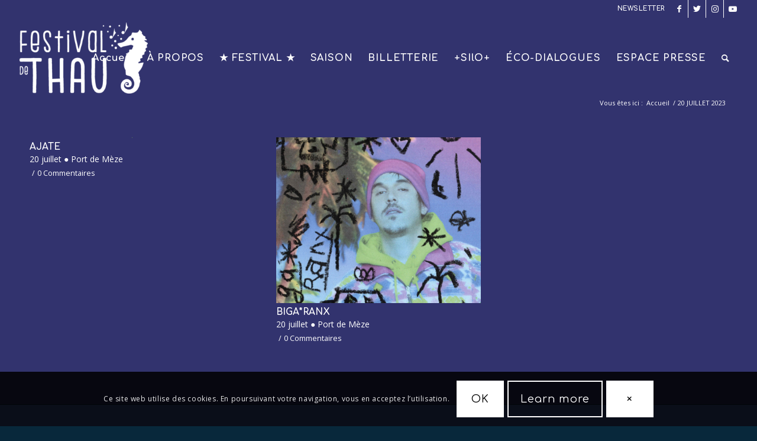

--- FILE ---
content_type: text/html; charset=UTF-8
request_url: https://www.festivaldethau.com/category/20-juillet-2023/
body_size: 22711
content:
<!DOCTYPE html>
<html lang="fr-FR" class="html_stretched responsive av-preloader-disabled  html_header_top html_logo_left html_main_nav_header html_menu_right html_custom html_header_sticky html_header_shrinking html_header_topbar_active html_mobile_menu_tablet html_header_searchicon html_content_align_center html_header_unstick_top_disabled html_header_stretch html_minimal_header html_elegant-blog html_av-submenu-hidden html_av-submenu-display-click html_av-overlay-side html_av-overlay-side-minimal html_2 html_av-submenu-noclone html_entry_id_18074 av-cookies-consent-show-message-bar av-cookies-cookie-consent-enabled av-cookies-can-opt-out av-cookies-user-silent-accept avia-cookie-check-browser-settings av-no-preview av-default-lightbox html_text_menu_active av-mobile-menu-switch-default">
<head>
<meta charset="UTF-8" />


<!-- mobile setting -->
<meta name="viewport" content="width=device-width, initial-scale=1">

<!-- Scripts/CSS and wp_head hook -->
<meta name='robots' content='index, follow, max-image-preview:large, max-snippet:-1, max-video-preview:-1' />

				<script type='text/javascript'>

				function avia_cookie_check_sessionStorage()
				{
					//	FF throws error when all cookies blocked !!
					var sessionBlocked = false;
					try
					{
						var test = sessionStorage.getItem( 'aviaCookieRefused' ) != null;
					}
					catch(e)
					{
						sessionBlocked = true;
					}

					var aviaCookieRefused = ! sessionBlocked ? sessionStorage.getItem( 'aviaCookieRefused' ) : null;

					var html = document.getElementsByTagName('html')[0];

					/**
					 * Set a class to avoid calls to sessionStorage
					 */
					if( sessionBlocked || aviaCookieRefused )
					{
						if( html.className.indexOf('av-cookies-session-refused') < 0 )
						{
							html.className += ' av-cookies-session-refused';
						}
					}

					if( sessionBlocked || aviaCookieRefused || document.cookie.match(/aviaCookieConsent/) )
					{
						if( html.className.indexOf('av-cookies-user-silent-accept') >= 0 )
						{
							 html.className = html.className.replace(/\bav-cookies-user-silent-accept\b/g, '');
						}
					}
				}

				avia_cookie_check_sessionStorage();

			</script>
			
	<!-- This site is optimized with the Yoast SEO plugin v18.4.1 - https://yoast.com/wordpress/plugins/seo/ -->
	<title>Archives des 20 JUILLET 2023 - Festival de Thau</title>
	<link rel="canonical" href="https://www.festivaldethau.com/category/20-juillet-2023/" />
	<meta property="og:locale" content="fr_FR" />
	<meta property="og:type" content="article" />
	<meta property="og:title" content="Archives des 20 JUILLET 2023 - Festival de Thau" />
	<meta property="og:url" content="https://www.festivaldethau.com/category/20-juillet-2023/" />
	<meta property="og:site_name" content="Festival de Thau" />
	<meta name="twitter:card" content="summary_large_image" />
	<meta name="twitter:site" content="@FestivaldeThau" />
	<script type="application/ld+json" class="yoast-schema-graph">{"@context":"https://schema.org","@graph":[{"@type":"Organization","@id":"https://www.festivaldethau.com/#organization","name":"Festival de Thau","url":"https://www.festivaldethau.com/","sameAs":["https://www.facebook.com/festivaldethau","https://www.instagram.com/festivaldethau/","https://www.youtube.com/user/FestivaldeThau/","https://fr.wikipedia.org/wiki/Festival_de_Thau","https://twitter.com/FestivaldeThau"],"logo":{"@type":"ImageObject","@id":"https://www.festivaldethau.com/#logo","inLanguage":"fr-FR","url":"https://www.festivaldethau.com/wp-content/uploads/2019/02/LOGO-FDT-2019-DD_coul-blc.png","contentUrl":"https://www.festivaldethau.com/wp-content/uploads/2019/02/LOGO-FDT-2019-DD_coul-blc.png","width":366,"height":156,"caption":"Festival de Thau"},"image":{"@id":"https://www.festivaldethau.com/#logo"}},{"@type":"WebSite","@id":"https://www.festivaldethau.com/#website","url":"https://www.festivaldethau.com/","name":"Festival de Thau","description":"Musique et éco-responsabilité","publisher":{"@id":"https://www.festivaldethau.com/#organization"},"potentialAction":[{"@type":"SearchAction","target":{"@type":"EntryPoint","urlTemplate":"https://www.festivaldethau.com/?s={search_term_string}"},"query-input":"required name=search_term_string"}],"inLanguage":"fr-FR"},{"@type":"CollectionPage","@id":"https://www.festivaldethau.com/category/20-juillet-2023/#webpage","url":"https://www.festivaldethau.com/category/20-juillet-2023/","name":"Archives des 20 JUILLET 2023 - Festival de Thau","isPartOf":{"@id":"https://www.festivaldethau.com/#website"},"breadcrumb":{"@id":"https://www.festivaldethau.com/category/20-juillet-2023/#breadcrumb"},"inLanguage":"fr-FR","potentialAction":[{"@type":"ReadAction","target":["https://www.festivaldethau.com/category/20-juillet-2023/"]}]},{"@type":"BreadcrumbList","@id":"https://www.festivaldethau.com/category/20-juillet-2023/#breadcrumb","itemListElement":[{"@type":"ListItem","position":1,"name":"Accueil","item":"https://www.festivaldethau.com/"},{"@type":"ListItem","position":2,"name":"20 JUILLET 2023"}]}]}</script>
	<!-- / Yoast SEO plugin. -->


<link rel='dns-prefetch' href='//maxcdn.bootstrapcdn.com' />
<link rel="alternate" type="application/rss+xml" title="Festival de Thau &raquo; Flux" href="https://www.festivaldethau.com/feed/" />
<link rel="alternate" type="application/rss+xml" title="Festival de Thau &raquo; Flux des commentaires" href="https://www.festivaldethau.com/comments/feed/" />
<link rel="alternate" type="application/rss+xml" title="Festival de Thau &raquo; Flux de la catégorie 20 JUILLET 2023" href="https://www.festivaldethau.com/category/20-juillet-2023/feed/" />
<link rel='stylesheet' id='sby_styles-css' href='https://www.festivaldethau.com/wp-content/plugins/feeds-for-youtube/css/sb-youtube.min.css?ver=1.4.4' type='text/css' media='all' />
<link rel='stylesheet' id='sbi_styles-css' href='https://www.festivaldethau.com/wp-content/plugins/instagram-feed/css/sbi-styles.min.css?ver=6.8.0' type='text/css' media='all' />
<link rel='stylesheet' id='wp-block-library-css' href='https://www.festivaldethau.com/wp-includes/css/dist/block-library/style.min.css?ver=6.2.8' type='text/css' media='all' />
<style id='global-styles-inline-css' type='text/css'>
body{--wp--preset--color--black: #000000;--wp--preset--color--cyan-bluish-gray: #abb8c3;--wp--preset--color--white: #ffffff;--wp--preset--color--pale-pink: #f78da7;--wp--preset--color--vivid-red: #cf2e2e;--wp--preset--color--luminous-vivid-orange: #ff6900;--wp--preset--color--luminous-vivid-amber: #fcb900;--wp--preset--color--light-green-cyan: #7bdcb5;--wp--preset--color--vivid-green-cyan: #00d084;--wp--preset--color--pale-cyan-blue: #8ed1fc;--wp--preset--color--vivid-cyan-blue: #0693e3;--wp--preset--color--vivid-purple: #9b51e0;--wp--preset--color--metallic-red: #b02b2c;--wp--preset--color--maximum-yellow-red: #edae44;--wp--preset--color--yellow-sun: #eeee22;--wp--preset--color--palm-leaf: #83a846;--wp--preset--color--aero: #7bb0e7;--wp--preset--color--old-lavender: #745f7e;--wp--preset--color--steel-teal: #5f8789;--wp--preset--color--raspberry-pink: #d65799;--wp--preset--color--medium-turquoise: #4ecac2;--wp--preset--gradient--vivid-cyan-blue-to-vivid-purple: linear-gradient(135deg,rgba(6,147,227,1) 0%,rgb(155,81,224) 100%);--wp--preset--gradient--light-green-cyan-to-vivid-green-cyan: linear-gradient(135deg,rgb(122,220,180) 0%,rgb(0,208,130) 100%);--wp--preset--gradient--luminous-vivid-amber-to-luminous-vivid-orange: linear-gradient(135deg,rgba(252,185,0,1) 0%,rgba(255,105,0,1) 100%);--wp--preset--gradient--luminous-vivid-orange-to-vivid-red: linear-gradient(135deg,rgba(255,105,0,1) 0%,rgb(207,46,46) 100%);--wp--preset--gradient--very-light-gray-to-cyan-bluish-gray: linear-gradient(135deg,rgb(238,238,238) 0%,rgb(169,184,195) 100%);--wp--preset--gradient--cool-to-warm-spectrum: linear-gradient(135deg,rgb(74,234,220) 0%,rgb(151,120,209) 20%,rgb(207,42,186) 40%,rgb(238,44,130) 60%,rgb(251,105,98) 80%,rgb(254,248,76) 100%);--wp--preset--gradient--blush-light-purple: linear-gradient(135deg,rgb(255,206,236) 0%,rgb(152,150,240) 100%);--wp--preset--gradient--blush-bordeaux: linear-gradient(135deg,rgb(254,205,165) 0%,rgb(254,45,45) 50%,rgb(107,0,62) 100%);--wp--preset--gradient--luminous-dusk: linear-gradient(135deg,rgb(255,203,112) 0%,rgb(199,81,192) 50%,rgb(65,88,208) 100%);--wp--preset--gradient--pale-ocean: linear-gradient(135deg,rgb(255,245,203) 0%,rgb(182,227,212) 50%,rgb(51,167,181) 100%);--wp--preset--gradient--electric-grass: linear-gradient(135deg,rgb(202,248,128) 0%,rgb(113,206,126) 100%);--wp--preset--gradient--midnight: linear-gradient(135deg,rgb(2,3,129) 0%,rgb(40,116,252) 100%);--wp--preset--duotone--dark-grayscale: url('#wp-duotone-dark-grayscale');--wp--preset--duotone--grayscale: url('#wp-duotone-grayscale');--wp--preset--duotone--purple-yellow: url('#wp-duotone-purple-yellow');--wp--preset--duotone--blue-red: url('#wp-duotone-blue-red');--wp--preset--duotone--midnight: url('#wp-duotone-midnight');--wp--preset--duotone--magenta-yellow: url('#wp-duotone-magenta-yellow');--wp--preset--duotone--purple-green: url('#wp-duotone-purple-green');--wp--preset--duotone--blue-orange: url('#wp-duotone-blue-orange');--wp--preset--font-size--small: 1rem;--wp--preset--font-size--medium: 1.125rem;--wp--preset--font-size--large: 1.75rem;--wp--preset--font-size--x-large: clamp(1.75rem, 3vw, 2.25rem);--wp--preset--spacing--20: 0.44rem;--wp--preset--spacing--30: 0.67rem;--wp--preset--spacing--40: 1rem;--wp--preset--spacing--50: 1.5rem;--wp--preset--spacing--60: 2.25rem;--wp--preset--spacing--70: 3.38rem;--wp--preset--spacing--80: 5.06rem;--wp--preset--shadow--natural: 6px 6px 9px rgba(0, 0, 0, 0.2);--wp--preset--shadow--deep: 12px 12px 50px rgba(0, 0, 0, 0.4);--wp--preset--shadow--sharp: 6px 6px 0px rgba(0, 0, 0, 0.2);--wp--preset--shadow--outlined: 6px 6px 0px -3px rgba(255, 255, 255, 1), 6px 6px rgba(0, 0, 0, 1);--wp--preset--shadow--crisp: 6px 6px 0px rgba(0, 0, 0, 1);}body { margin: 0;--wp--style--global--content-size: 800px;--wp--style--global--wide-size: 1130px; }.wp-site-blocks > .alignleft { float: left; margin-right: 2em; }.wp-site-blocks > .alignright { float: right; margin-left: 2em; }.wp-site-blocks > .aligncenter { justify-content: center; margin-left: auto; margin-right: auto; }:where(.is-layout-flex){gap: 0.5em;}body .is-layout-flow > .alignleft{float: left;margin-inline-start: 0;margin-inline-end: 2em;}body .is-layout-flow > .alignright{float: right;margin-inline-start: 2em;margin-inline-end: 0;}body .is-layout-flow > .aligncenter{margin-left: auto !important;margin-right: auto !important;}body .is-layout-constrained > .alignleft{float: left;margin-inline-start: 0;margin-inline-end: 2em;}body .is-layout-constrained > .alignright{float: right;margin-inline-start: 2em;margin-inline-end: 0;}body .is-layout-constrained > .aligncenter{margin-left: auto !important;margin-right: auto !important;}body .is-layout-constrained > :where(:not(.alignleft):not(.alignright):not(.alignfull)){max-width: var(--wp--style--global--content-size);margin-left: auto !important;margin-right: auto !important;}body .is-layout-constrained > .alignwide{max-width: var(--wp--style--global--wide-size);}body .is-layout-flex{display: flex;}body .is-layout-flex{flex-wrap: wrap;align-items: center;}body .is-layout-flex > *{margin: 0;}body{padding-top: 0px;padding-right: 0px;padding-bottom: 0px;padding-left: 0px;}a:where(:not(.wp-element-button)){text-decoration: underline;}.wp-element-button, .wp-block-button__link{background-color: #32373c;border-width: 0;color: #fff;font-family: inherit;font-size: inherit;line-height: inherit;padding: calc(0.667em + 2px) calc(1.333em + 2px);text-decoration: none;}.has-black-color{color: var(--wp--preset--color--black) !important;}.has-cyan-bluish-gray-color{color: var(--wp--preset--color--cyan-bluish-gray) !important;}.has-white-color{color: var(--wp--preset--color--white) !important;}.has-pale-pink-color{color: var(--wp--preset--color--pale-pink) !important;}.has-vivid-red-color{color: var(--wp--preset--color--vivid-red) !important;}.has-luminous-vivid-orange-color{color: var(--wp--preset--color--luminous-vivid-orange) !important;}.has-luminous-vivid-amber-color{color: var(--wp--preset--color--luminous-vivid-amber) !important;}.has-light-green-cyan-color{color: var(--wp--preset--color--light-green-cyan) !important;}.has-vivid-green-cyan-color{color: var(--wp--preset--color--vivid-green-cyan) !important;}.has-pale-cyan-blue-color{color: var(--wp--preset--color--pale-cyan-blue) !important;}.has-vivid-cyan-blue-color{color: var(--wp--preset--color--vivid-cyan-blue) !important;}.has-vivid-purple-color{color: var(--wp--preset--color--vivid-purple) !important;}.has-metallic-red-color{color: var(--wp--preset--color--metallic-red) !important;}.has-maximum-yellow-red-color{color: var(--wp--preset--color--maximum-yellow-red) !important;}.has-yellow-sun-color{color: var(--wp--preset--color--yellow-sun) !important;}.has-palm-leaf-color{color: var(--wp--preset--color--palm-leaf) !important;}.has-aero-color{color: var(--wp--preset--color--aero) !important;}.has-old-lavender-color{color: var(--wp--preset--color--old-lavender) !important;}.has-steel-teal-color{color: var(--wp--preset--color--steel-teal) !important;}.has-raspberry-pink-color{color: var(--wp--preset--color--raspberry-pink) !important;}.has-medium-turquoise-color{color: var(--wp--preset--color--medium-turquoise) !important;}.has-black-background-color{background-color: var(--wp--preset--color--black) !important;}.has-cyan-bluish-gray-background-color{background-color: var(--wp--preset--color--cyan-bluish-gray) !important;}.has-white-background-color{background-color: var(--wp--preset--color--white) !important;}.has-pale-pink-background-color{background-color: var(--wp--preset--color--pale-pink) !important;}.has-vivid-red-background-color{background-color: var(--wp--preset--color--vivid-red) !important;}.has-luminous-vivid-orange-background-color{background-color: var(--wp--preset--color--luminous-vivid-orange) !important;}.has-luminous-vivid-amber-background-color{background-color: var(--wp--preset--color--luminous-vivid-amber) !important;}.has-light-green-cyan-background-color{background-color: var(--wp--preset--color--light-green-cyan) !important;}.has-vivid-green-cyan-background-color{background-color: var(--wp--preset--color--vivid-green-cyan) !important;}.has-pale-cyan-blue-background-color{background-color: var(--wp--preset--color--pale-cyan-blue) !important;}.has-vivid-cyan-blue-background-color{background-color: var(--wp--preset--color--vivid-cyan-blue) !important;}.has-vivid-purple-background-color{background-color: var(--wp--preset--color--vivid-purple) !important;}.has-metallic-red-background-color{background-color: var(--wp--preset--color--metallic-red) !important;}.has-maximum-yellow-red-background-color{background-color: var(--wp--preset--color--maximum-yellow-red) !important;}.has-yellow-sun-background-color{background-color: var(--wp--preset--color--yellow-sun) !important;}.has-palm-leaf-background-color{background-color: var(--wp--preset--color--palm-leaf) !important;}.has-aero-background-color{background-color: var(--wp--preset--color--aero) !important;}.has-old-lavender-background-color{background-color: var(--wp--preset--color--old-lavender) !important;}.has-steel-teal-background-color{background-color: var(--wp--preset--color--steel-teal) !important;}.has-raspberry-pink-background-color{background-color: var(--wp--preset--color--raspberry-pink) !important;}.has-medium-turquoise-background-color{background-color: var(--wp--preset--color--medium-turquoise) !important;}.has-black-border-color{border-color: var(--wp--preset--color--black) !important;}.has-cyan-bluish-gray-border-color{border-color: var(--wp--preset--color--cyan-bluish-gray) !important;}.has-white-border-color{border-color: var(--wp--preset--color--white) !important;}.has-pale-pink-border-color{border-color: var(--wp--preset--color--pale-pink) !important;}.has-vivid-red-border-color{border-color: var(--wp--preset--color--vivid-red) !important;}.has-luminous-vivid-orange-border-color{border-color: var(--wp--preset--color--luminous-vivid-orange) !important;}.has-luminous-vivid-amber-border-color{border-color: var(--wp--preset--color--luminous-vivid-amber) !important;}.has-light-green-cyan-border-color{border-color: var(--wp--preset--color--light-green-cyan) !important;}.has-vivid-green-cyan-border-color{border-color: var(--wp--preset--color--vivid-green-cyan) !important;}.has-pale-cyan-blue-border-color{border-color: var(--wp--preset--color--pale-cyan-blue) !important;}.has-vivid-cyan-blue-border-color{border-color: var(--wp--preset--color--vivid-cyan-blue) !important;}.has-vivid-purple-border-color{border-color: var(--wp--preset--color--vivid-purple) !important;}.has-metallic-red-border-color{border-color: var(--wp--preset--color--metallic-red) !important;}.has-maximum-yellow-red-border-color{border-color: var(--wp--preset--color--maximum-yellow-red) !important;}.has-yellow-sun-border-color{border-color: var(--wp--preset--color--yellow-sun) !important;}.has-palm-leaf-border-color{border-color: var(--wp--preset--color--palm-leaf) !important;}.has-aero-border-color{border-color: var(--wp--preset--color--aero) !important;}.has-old-lavender-border-color{border-color: var(--wp--preset--color--old-lavender) !important;}.has-steel-teal-border-color{border-color: var(--wp--preset--color--steel-teal) !important;}.has-raspberry-pink-border-color{border-color: var(--wp--preset--color--raspberry-pink) !important;}.has-medium-turquoise-border-color{border-color: var(--wp--preset--color--medium-turquoise) !important;}.has-vivid-cyan-blue-to-vivid-purple-gradient-background{background: var(--wp--preset--gradient--vivid-cyan-blue-to-vivid-purple) !important;}.has-light-green-cyan-to-vivid-green-cyan-gradient-background{background: var(--wp--preset--gradient--light-green-cyan-to-vivid-green-cyan) !important;}.has-luminous-vivid-amber-to-luminous-vivid-orange-gradient-background{background: var(--wp--preset--gradient--luminous-vivid-amber-to-luminous-vivid-orange) !important;}.has-luminous-vivid-orange-to-vivid-red-gradient-background{background: var(--wp--preset--gradient--luminous-vivid-orange-to-vivid-red) !important;}.has-very-light-gray-to-cyan-bluish-gray-gradient-background{background: var(--wp--preset--gradient--very-light-gray-to-cyan-bluish-gray) !important;}.has-cool-to-warm-spectrum-gradient-background{background: var(--wp--preset--gradient--cool-to-warm-spectrum) !important;}.has-blush-light-purple-gradient-background{background: var(--wp--preset--gradient--blush-light-purple) !important;}.has-blush-bordeaux-gradient-background{background: var(--wp--preset--gradient--blush-bordeaux) !important;}.has-luminous-dusk-gradient-background{background: var(--wp--preset--gradient--luminous-dusk) !important;}.has-pale-ocean-gradient-background{background: var(--wp--preset--gradient--pale-ocean) !important;}.has-electric-grass-gradient-background{background: var(--wp--preset--gradient--electric-grass) !important;}.has-midnight-gradient-background{background: var(--wp--preset--gradient--midnight) !important;}.has-small-font-size{font-size: var(--wp--preset--font-size--small) !important;}.has-medium-font-size{font-size: var(--wp--preset--font-size--medium) !important;}.has-large-font-size{font-size: var(--wp--preset--font-size--large) !important;}.has-x-large-font-size{font-size: var(--wp--preset--font-size--x-large) !important;}
.wp-block-navigation a:where(:not(.wp-element-button)){color: inherit;}
:where(.wp-block-columns.is-layout-flex){gap: 2em;}
.wp-block-pullquote{font-size: 1.5em;line-height: 1.6;}
</style>
<link rel='stylesheet' id='wpcdt-public-css-css' href='https://www.festivaldethau.com/wp-content/plugins/countdown-timer-ultimate/assets/css/wpcdt-public.css?ver=2.6.4' type='text/css' media='all' />
<link rel='stylesheet' id='ctf_styles-css' href='https://www.festivaldethau.com/wp-content/plugins/custom-twitter-feeds/css/ctf-styles.min.css?ver=1.8.4' type='text/css' media='all' />
<link rel='stylesheet' id='cff-css' href='https://www.festivaldethau.com/wp-content/plugins/custom-facebook-feed/assets/css/cff-style.min.css?ver=4.3.0' type='text/css' media='all' />
<link rel='stylesheet' id='sb-font-awesome-css' href='https://maxcdn.bootstrapcdn.com/font-awesome/4.7.0/css/font-awesome.min.css?ver=6.2.8' type='text/css' media='all' />
<link rel='stylesheet' id='mediaelement-css' href='https://www.festivaldethau.com/wp-includes/js/mediaelement/mediaelementplayer-legacy.min.css?ver=4.2.17' type='text/css' media='all' />
<link rel='stylesheet' id='wp-mediaelement-css' href='https://www.festivaldethau.com/wp-includes/js/mediaelement/wp-mediaelement.min.css?ver=6.2.8' type='text/css' media='all' />
<link rel='stylesheet' id='popup-maker-site-css' href='//www.festivaldethau.com/wp-content/uploads/pum/pum-site-styles.css?generated=1707669442&#038;ver=1.18.2' type='text/css' media='all' />
<link rel='stylesheet' id='sib-front-css-css' href='https://www.festivaldethau.com/wp-content/plugins/mailin/css/mailin-front.css?ver=6.2.8' type='text/css' media='all' />
<link rel='stylesheet' id='avia-merged-styles-css' href='https://www.festivaldethau.com/wp-content/uploads/dynamic_avia/avia-merged-styles-c58a486ef904fd9ff3a28b4082f66eb2---68dd04d64a024.css' type='text/css' media='all' />
<link rel='stylesheet' id='avia-single-post-18074-css' href='https://www.festivaldethau.com/wp-content/uploads/dynamic_avia/avia_posts_css/post-18074.css?ver=ver-1759318066' type='text/css' media='all' />
<script type='text/javascript' src='https://www.festivaldethau.com/wp-includes/js/jquery/jquery.min.js?ver=3.6.4' id='jquery-core-js'></script>
<script type='text/javascript' id='sib-front-js-js-extra'>
/* <![CDATA[ */
var sibErrMsg = {"invalidMail":"Veuillez entrer une adresse e-mail valide.","requiredField":"Veuillez compl\u00e9ter les champs obligatoires.","invalidDateFormat":"Veuillez entrer une date valide.","invalidSMSFormat":"Veuillez entrer une num\u00e9ro de t\u00e9l\u00e9phone valide."};
var ajax_sib_front_object = {"ajax_url":"https:\/\/www.festivaldethau.com\/wp-admin\/admin-ajax.php","ajax_nonce":"957503fd06","flag_url":"https:\/\/www.festivaldethau.com\/wp-content\/plugins\/mailin\/img\/flags\/"};
/* ]]> */
</script>
<script type='text/javascript' src='https://www.festivaldethau.com/wp-content/plugins/mailin/js/mailin-front.js?ver=1648893204' id='sib-front-js-js'></script>
<link rel="https://api.w.org/" href="https://www.festivaldethau.com/wp-json/" /><link rel="alternate" type="application/json" href="https://www.festivaldethau.com/wp-json/wp/v2/categories/156" /><link rel="EditURI" type="application/rsd+xml" title="RSD" href="https://www.festivaldethau.com/xmlrpc.php?rsd" />
<link rel="wlwmanifest" type="application/wlwmanifest+xml" href="https://www.festivaldethau.com/wp-includes/wlwmanifest.xml" />
<meta name="generator" content="WordPress 6.2.8" />

		<!-- GA Google Analytics @ https://m0n.co/ga -->
		<script>
			(function(i,s,o,g,r,a,m){i['GoogleAnalyticsObject']=r;i[r]=i[r]||function(){
			(i[r].q=i[r].q||[]).push(arguments)},i[r].l=1*new Date();a=s.createElement(o),
			m=s.getElementsByTagName(o)[0];a.async=1;a.src=g;m.parentNode.insertBefore(a,m)
			})(window,document,'script','https://www.google-analytics.com/analytics.js','ga');
			ga('create', 'UA-40229293', 'auto');
			ga('send', 'pageview');
		</script>

			<script>
			document.documentElement.className = document.documentElement.className.replace( 'no-js', 'js' );
		</script>
				<style>
			.no-js img.lazyload { display: none; }
			figure.wp-block-image img.lazyloading { min-width: 150px; }
							.lazyload, .lazyloading { opacity: 0; }
				.lazyloaded {
					opacity: 1;
					transition: opacity 400ms;
					transition-delay: 0ms;
				}
					</style>
		<link rel="profile" href="http://gmpg.org/xfn/11" />
<link rel="alternate" type="application/rss+xml" title="Festival de Thau RSS2 Feed" href="https://www.festivaldethau.com/feed/" />
<link rel="pingback" href="https://www.festivaldethau.com/xmlrpc.php" />

<style type='text/css' media='screen'>
 #top #header_main > .container, #top #header_main > .container .main_menu  .av-main-nav > li > a, #top #header_main #menu-item-shop .cart_dropdown_link{ height:120px; line-height: 120px; }
 .html_top_nav_header .av-logo-container{ height:120px;  }
 .html_header_top.html_header_sticky #top #wrap_all #main{ padding-top:148px; } 
</style>
<!--[if lt IE 9]><script src="https://www.festivaldethau.com/wp-content/themes/enfold/js/html5shiv.js"></script><![endif]-->
<link rel="icon" href="https://www.festivaldethau.com/wp-content/uploads/2019/02/favicon-FDT2018-V-300x300.png" type="image/png">
<meta name="generator" content="Elementor 3.12.2; features: e_dom_optimization, e_optimized_assets_loading, e_optimized_css_loading, a11y_improvements, additional_custom_breakpoints; settings: css_print_method-external, google_font-enabled, font_display-swap">

<!-- To speed up the rendering and to display the site as fast as possible to the user we include some styles and scripts for above the fold content inline -->
<script type="text/javascript">'use strict';var avia_is_mobile=!1;if(/Android|webOS|iPhone|iPad|iPod|BlackBerry|IEMobile|Opera Mini/i.test(navigator.userAgent)&&'ontouchstart' in document.documentElement){avia_is_mobile=!0;document.documentElement.className+=' avia_mobile '}
else{document.documentElement.className+=' avia_desktop '};document.documentElement.className+=' js_active ';(function(){var e=['-webkit-','-moz-','-ms-',''],n='',o=!1,a=!1;for(var t in e){if(e[t]+'transform' in document.documentElement.style){o=!0;n=e[t]+'transform'};if(e[t]+'perspective' in document.documentElement.style){a=!0}};if(o){document.documentElement.className+=' avia_transform '};if(a){document.documentElement.className+=' avia_transform3d '};if(typeof document.getElementsByClassName=='function'&&typeof document.documentElement.getBoundingClientRect=='function'&&avia_is_mobile==!1){if(n&&window.innerHeight>0){setTimeout(function(){var e=0,o={},a=0,t=document.getElementsByClassName('av-parallax'),i=window.pageYOffset||document.documentElement.scrollTop;for(e=0;e<t.length;e++){t[e].style.top='0px';o=t[e].getBoundingClientRect();a=Math.ceil((window.innerHeight+i-o.top)*0.3);t[e].style[n]='translate(0px, '+a+'px)';t[e].style.top='auto';t[e].className+=' enabled-parallax '}},50)}}})();</script><style type="text/css">
		@font-face {font-family: 'entypo-fontello'; font-weight: normal; font-style: normal; font-display: auto;
		src: url('https://www.festivaldethau.com/wp-content/themes/enfold/config-templatebuilder/avia-template-builder/assets/fonts/entypo-fontello.woff2') format('woff2'),
		url('https://www.festivaldethau.com/wp-content/themes/enfold/config-templatebuilder/avia-template-builder/assets/fonts/entypo-fontello.woff') format('woff'),
		url('https://www.festivaldethau.com/wp-content/themes/enfold/config-templatebuilder/avia-template-builder/assets/fonts/entypo-fontello.ttf') format('truetype'),
		url('https://www.festivaldethau.com/wp-content/themes/enfold/config-templatebuilder/avia-template-builder/assets/fonts/entypo-fontello.svg#entypo-fontello') format('svg'),
		url('https://www.festivaldethau.com/wp-content/themes/enfold/config-templatebuilder/avia-template-builder/assets/fonts/entypo-fontello.eot'),
		url('https://www.festivaldethau.com/wp-content/themes/enfold/config-templatebuilder/avia-template-builder/assets/fonts/entypo-fontello.eot?#iefix') format('embedded-opentype');
		} #top .avia-font-entypo-fontello, body .avia-font-entypo-fontello, html body [data-av_iconfont='entypo-fontello']:before{ font-family: 'entypo-fontello'; }
		
		@font-face {font-family: 'selection'; font-weight: normal; font-style: normal; font-display: auto;
		src: url('https://www.festivaldethau.com/wp-content/uploads/avia_fonts/selection/selection.woff2') format('woff2'),
		url('https://www.festivaldethau.com/wp-content/uploads/avia_fonts/selection/selection.woff') format('woff'),
		url('https://www.festivaldethau.com/wp-content/uploads/avia_fonts/selection/selection.ttf') format('truetype'),
		url('https://www.festivaldethau.com/wp-content/uploads/avia_fonts/selection/selection.svg#selection') format('svg'),
		url('https://www.festivaldethau.com/wp-content/uploads/avia_fonts/selection/selection.eot'),
		url('https://www.festivaldethau.com/wp-content/uploads/avia_fonts/selection/selection.eot?#iefix') format('embedded-opentype');
		} #top .avia-font-selection, body .avia-font-selection, html body [data-av_iconfont='selection']:before{ font-family: 'selection'; }
		</style>

<!--
Debugging Info for Theme support: 

Theme: Enfold
Version: 5.5
Installed: enfold
AviaFramework Version: 5.3
AviaBuilder Version: 5.3
aviaElementManager Version: 1.0.1
- - - - - - - - - - -
ChildTheme: fdt
ChildTheme Version: 1.0
ChildTheme Installed: enfold

- - - - - - - - - - -
ML:512-PU:67-PLA:28
WP:6.2.8
Compress: CSS:all theme files - JS:all theme files
Updates: enabled - token has changed and not verified
PLAu:26
-->
</head>

<body id="top" class="archive category category-20-juillet-2023 category-156 stretched rtl_columns av-curtain-numeric comfortaa open_sans  avia-responsive-images-support elementor-default elementor-kit-18328" itemscope="itemscope" itemtype="https://schema.org/WebPage" >

	<svg xmlns="http://www.w3.org/2000/svg" viewBox="0 0 0 0" width="0" height="0" focusable="false" role="none" style="visibility: hidden; position: absolute; left: -9999px; overflow: hidden;" ><defs><filter id="wp-duotone-dark-grayscale"><feColorMatrix color-interpolation-filters="sRGB" type="matrix" values=" .299 .587 .114 0 0 .299 .587 .114 0 0 .299 .587 .114 0 0 .299 .587 .114 0 0 " /><feComponentTransfer color-interpolation-filters="sRGB" ><feFuncR type="table" tableValues="0 0.49803921568627" /><feFuncG type="table" tableValues="0 0.49803921568627" /><feFuncB type="table" tableValues="0 0.49803921568627" /><feFuncA type="table" tableValues="1 1" /></feComponentTransfer><feComposite in2="SourceGraphic" operator="in" /></filter></defs></svg><svg xmlns="http://www.w3.org/2000/svg" viewBox="0 0 0 0" width="0" height="0" focusable="false" role="none" style="visibility: hidden; position: absolute; left: -9999px; overflow: hidden;" ><defs><filter id="wp-duotone-grayscale"><feColorMatrix color-interpolation-filters="sRGB" type="matrix" values=" .299 .587 .114 0 0 .299 .587 .114 0 0 .299 .587 .114 0 0 .299 .587 .114 0 0 " /><feComponentTransfer color-interpolation-filters="sRGB" ><feFuncR type="table" tableValues="0 1" /><feFuncG type="table" tableValues="0 1" /><feFuncB type="table" tableValues="0 1" /><feFuncA type="table" tableValues="1 1" /></feComponentTransfer><feComposite in2="SourceGraphic" operator="in" /></filter></defs></svg><svg xmlns="http://www.w3.org/2000/svg" viewBox="0 0 0 0" width="0" height="0" focusable="false" role="none" style="visibility: hidden; position: absolute; left: -9999px; overflow: hidden;" ><defs><filter id="wp-duotone-purple-yellow"><feColorMatrix color-interpolation-filters="sRGB" type="matrix" values=" .299 .587 .114 0 0 .299 .587 .114 0 0 .299 .587 .114 0 0 .299 .587 .114 0 0 " /><feComponentTransfer color-interpolation-filters="sRGB" ><feFuncR type="table" tableValues="0.54901960784314 0.98823529411765" /><feFuncG type="table" tableValues="0 1" /><feFuncB type="table" tableValues="0.71764705882353 0.25490196078431" /><feFuncA type="table" tableValues="1 1" /></feComponentTransfer><feComposite in2="SourceGraphic" operator="in" /></filter></defs></svg><svg xmlns="http://www.w3.org/2000/svg" viewBox="0 0 0 0" width="0" height="0" focusable="false" role="none" style="visibility: hidden; position: absolute; left: -9999px; overflow: hidden;" ><defs><filter id="wp-duotone-blue-red"><feColorMatrix color-interpolation-filters="sRGB" type="matrix" values=" .299 .587 .114 0 0 .299 .587 .114 0 0 .299 .587 .114 0 0 .299 .587 .114 0 0 " /><feComponentTransfer color-interpolation-filters="sRGB" ><feFuncR type="table" tableValues="0 1" /><feFuncG type="table" tableValues="0 0.27843137254902" /><feFuncB type="table" tableValues="0.5921568627451 0.27843137254902" /><feFuncA type="table" tableValues="1 1" /></feComponentTransfer><feComposite in2="SourceGraphic" operator="in" /></filter></defs></svg><svg xmlns="http://www.w3.org/2000/svg" viewBox="0 0 0 0" width="0" height="0" focusable="false" role="none" style="visibility: hidden; position: absolute; left: -9999px; overflow: hidden;" ><defs><filter id="wp-duotone-midnight"><feColorMatrix color-interpolation-filters="sRGB" type="matrix" values=" .299 .587 .114 0 0 .299 .587 .114 0 0 .299 .587 .114 0 0 .299 .587 .114 0 0 " /><feComponentTransfer color-interpolation-filters="sRGB" ><feFuncR type="table" tableValues="0 0" /><feFuncG type="table" tableValues="0 0.64705882352941" /><feFuncB type="table" tableValues="0 1" /><feFuncA type="table" tableValues="1 1" /></feComponentTransfer><feComposite in2="SourceGraphic" operator="in" /></filter></defs></svg><svg xmlns="http://www.w3.org/2000/svg" viewBox="0 0 0 0" width="0" height="0" focusable="false" role="none" style="visibility: hidden; position: absolute; left: -9999px; overflow: hidden;" ><defs><filter id="wp-duotone-magenta-yellow"><feColorMatrix color-interpolation-filters="sRGB" type="matrix" values=" .299 .587 .114 0 0 .299 .587 .114 0 0 .299 .587 .114 0 0 .299 .587 .114 0 0 " /><feComponentTransfer color-interpolation-filters="sRGB" ><feFuncR type="table" tableValues="0.78039215686275 1" /><feFuncG type="table" tableValues="0 0.94901960784314" /><feFuncB type="table" tableValues="0.35294117647059 0.47058823529412" /><feFuncA type="table" tableValues="1 1" /></feComponentTransfer><feComposite in2="SourceGraphic" operator="in" /></filter></defs></svg><svg xmlns="http://www.w3.org/2000/svg" viewBox="0 0 0 0" width="0" height="0" focusable="false" role="none" style="visibility: hidden; position: absolute; left: -9999px; overflow: hidden;" ><defs><filter id="wp-duotone-purple-green"><feColorMatrix color-interpolation-filters="sRGB" type="matrix" values=" .299 .587 .114 0 0 .299 .587 .114 0 0 .299 .587 .114 0 0 .299 .587 .114 0 0 " /><feComponentTransfer color-interpolation-filters="sRGB" ><feFuncR type="table" tableValues="0.65098039215686 0.40392156862745" /><feFuncG type="table" tableValues="0 1" /><feFuncB type="table" tableValues="0.44705882352941 0.4" /><feFuncA type="table" tableValues="1 1" /></feComponentTransfer><feComposite in2="SourceGraphic" operator="in" /></filter></defs></svg><svg xmlns="http://www.w3.org/2000/svg" viewBox="0 0 0 0" width="0" height="0" focusable="false" role="none" style="visibility: hidden; position: absolute; left: -9999px; overflow: hidden;" ><defs><filter id="wp-duotone-blue-orange"><feColorMatrix color-interpolation-filters="sRGB" type="matrix" values=" .299 .587 .114 0 0 .299 .587 .114 0 0 .299 .587 .114 0 0 .299 .587 .114 0 0 " /><feComponentTransfer color-interpolation-filters="sRGB" ><feFuncR type="table" tableValues="0.098039215686275 1" /><feFuncG type="table" tableValues="0 0.66274509803922" /><feFuncB type="table" tableValues="0.84705882352941 0.41960784313725" /><feFuncA type="table" tableValues="1 1" /></feComponentTransfer><feComposite in2="SourceGraphic" operator="in" /></filter></defs></svg>
	<div id='wrap_all'>

	
<header id='header' class='all_colors header_color dark_bg_color  av_header_top av_logo_left av_main_nav_header av_menu_right av_custom av_header_sticky av_header_shrinking av_header_stretch av_mobile_menu_tablet av_header_searchicon av_header_unstick_top_disabled av_minimal_header av_bottom_nav_disabled  av_alternate_logo_active av_header_border_disabled' data-av_shrink_factor='50' role="banner" itemscope="itemscope" itemtype="https://schema.org/WPHeader" >

		<div id='header_meta' class='container_wrap container_wrap_meta  av_icon_active_right av_extra_header_active av_secondary_right av_phone_active_left av_entry_id_18074'>

			      <div class='container'>
			      <ul class='noLightbox social_bookmarks icon_count_4'><li class='social_bookmarks_facebook av-social-link-facebook social_icon_1'><a  aria-label="Lien vers Facebook" href='#' aria-hidden='false' data-av_icon='' data-av_iconfont='entypo-fontello' title='Facebook'><span class='avia_hidden_link_text'>Facebook</span></a></li><li class='social_bookmarks_twitter av-social-link-twitter social_icon_2'><a target="_blank" aria-label="Lien vers Twitter" href='https://twitter.com/FestivaldeThau' aria-hidden='false' data-av_icon='' data-av_iconfont='entypo-fontello' title='Twitter' rel="noopener"><span class='avia_hidden_link_text'>Twitter</span></a></li><li class='social_bookmarks_instagram av-social-link-instagram social_icon_3'><a target="_blank" aria-label="Lien vers Instagram" href='https://www.instagram.com/festivaldethau/' aria-hidden='false' data-av_icon='' data-av_iconfont='entypo-fontello' title='Instagram' rel="noopener"><span class='avia_hidden_link_text'>Instagram</span></a></li><li class='social_bookmarks_youtube av-social-link-youtube social_icon_4'><a target="_blank" aria-label="Lien vers Youtube" href='https://www.youtube.com/user/FestivaldeThau' aria-hidden='false' data-av_icon='' data-av_iconfont='entypo-fontello' title='Youtube' rel="noopener"><span class='avia_hidden_link_text'>Youtube</span></a></li></ul><nav class='sub_menu'  role="navigation" itemscope="itemscope" itemtype="https://schema.org/SiteNavigationElement" ><ul role="menu" class="menu" id="avia2-menu"><li role="menuitem" id="menu-item-5161" class="menu-item menu-item-type-post_type menu-item-object-page menu-item-5161"><a href="https://www.festivaldethau.com/newsletter/">NEWSLETTER</a></li>
</ul></nav>			      </div>
		</div>

		<div  id='header_main' class='container_wrap container_wrap_logo'>

        <div class='container av-logo-container'><div class='inner-container'><span class='logo avia-standard-logo'><a href='https://www.festivaldethau.com/' class=''><img  height="100" width="300" alt='Festival de Thau' title='' data-src="https://www.dev.festivaldethau.com/wp-content/uploads/2022/04/logo-FDT-blanc-300x166.png" class="lazyload" src="[data-uri]" /><noscript><img src="https://www.dev.festivaldethau.com/wp-content/uploads/2022/04/logo-FDT-blanc-300x166.png" height="100" width="300" alt='Festival de Thau' title='' /></noscript></a></span><nav class='main_menu' data-selectname='Sélectionner une page'  role="navigation" itemscope="itemscope" itemtype="https://schema.org/SiteNavigationElement" ><div class="avia-menu av-main-nav-wrap"><ul role="menu" class="menu av-main-nav" id="avia-menu"><li role="menuitem" id="menu-item-15548" class="menu-item menu-item-type-post_type menu-item-object-page menu-item-home menu-item-top-level menu-item-top-level-1"><a href="https://www.festivaldethau.com/" itemprop="url" tabindex="0"><span class="avia-bullet"></span><span class="avia-menu-text">Accueil</span><span class="avia-menu-fx"><span class="avia-arrow-wrap"><span class="avia-arrow"></span></span></span></a></li>
<li role="menuitem" id="menu-item-5005" class="menu-item menu-item-type-custom menu-item-object-custom menu-item-has-children menu-item-top-level menu-item-top-level-2"><a itemprop="url" tabindex="0"><span class="avia-bullet"></span><span class="avia-menu-text">À PROPOS</span><span class="avia-menu-fx"><span class="avia-arrow-wrap"><span class="avia-arrow"></span></span></span></a>


<ul class="sub-menu">
	<li role="menuitem" id="menu-item-5010" class="menu-item menu-item-type-post_type menu-item-object-page"><a href="https://www.festivaldethau.com/projet/" itemprop="url" tabindex="0"><span class="avia-bullet"></span><span class="avia-menu-text">Le projet</span></a></li>
	<li role="menuitem" id="menu-item-8236" class="menu-item menu-item-type-post_type menu-item-object-page"><a href="https://www.festivaldethau.com/territoire-de-thau/" itemprop="url" tabindex="0"><span class="avia-bullet"></span><span class="avia-menu-text">Le territoire</span></a></li>
	<li role="menuitem" id="menu-item-5009" class="menu-item menu-item-type-post_type menu-item-object-page"><a href="https://www.festivaldethau.com/nos-engagements/" itemprop="url" tabindex="0"><span class="avia-bullet"></span><span class="avia-menu-text">Nos engagements</span></a></li>
	<li role="menuitem" id="menu-item-5008" class="menu-item menu-item-type-post_type menu-item-object-page"><a href="https://www.festivaldethau.com/lequipe/" itemprop="url" tabindex="0"><span class="avia-bullet"></span><span class="avia-menu-text">L&rsquo;équipe</span></a></li>
	<li role="menuitem" id="menu-item-16590" class="menu-item menu-item-type-post_type menu-item-object-page"><a href="https://www.festivaldethau.com/nos-partenaires/" itemprop="url" tabindex="0"><span class="avia-bullet"></span><span class="avia-menu-text">Nos partenaires</span></a></li>
	<li role="menuitem" id="menu-item-5011" class="menu-item menu-item-type-post_type menu-item-object-page"><a href="https://www.festivaldethau.com/devenir-partenaire/" itemprop="url" tabindex="0"><span class="avia-bullet"></span><span class="avia-menu-text">Devenir partenaire !</span></a></li>
	<li role="menuitem" id="menu-item-17373" class="menu-item menu-item-type-post_type menu-item-object-page"><a href="https://www.festivaldethau.com/nous-rejoindre/" itemprop="url" tabindex="0"><span class="avia-bullet"></span><span class="avia-menu-text">Nous rejoindre</span></a></li>
</ul>
</li>
<li role="menuitem" id="menu-item-5024" class="menu-item menu-item-type-custom menu-item-object-custom menu-item-has-children menu-item-top-level menu-item-top-level-3"><a itemprop="url" tabindex="0"><span class="avia-bullet"></span><span class="avia-menu-text">★ FESTIVAL ★</span><span class="avia-menu-fx"><span class="avia-arrow-wrap"><span class="avia-arrow"></span></span></span></a>


<ul class="sub-menu">
	<li role="menuitem" id="menu-item-12184" class="menu-item menu-item-type-post_type menu-item-object-page"><a href="https://www.festivaldethau.com/nos-engagements/" itemprop="url" tabindex="0"><span class="avia-bullet"></span><span class="avia-menu-text">Un éco-festival</span></a></li>
	<li role="menuitem" id="menu-item-9143" class="menu-item menu-item-type-post_type menu-item-object-page"><a href="https://www.festivaldethau.com/infos-pratiques/" itemprop="url" tabindex="0"><span class="avia-bullet"></span><span class="avia-menu-text">Infos pratiques</span></a></li>
	<li role="menuitem" id="menu-item-5029" class="menu-item menu-item-type-post_type menu-item-object-page"><a href="https://www.festivaldethau.com/etre-benevole/" itemprop="url" tabindex="0"><span class="avia-bullet"></span><span class="avia-menu-text">Être bénévole !</span></a></li>
	<li role="menuitem" id="menu-item-10657" class="menu-item menu-item-type-post_type menu-item-object-page"><a href="https://www.festivaldethau.com/historique-festival-de-thau/" itemprop="url" tabindex="0"><span class="avia-bullet"></span><span class="avia-menu-text">Historique du festival</span></a></li>
</ul>
</li>
<li role="menuitem" id="menu-item-5800" class="menu-item menu-item-type-custom menu-item-object-custom menu-item-has-children menu-item-top-level menu-item-top-level-4"><a itemprop="url" tabindex="0"><span class="avia-bullet"></span><span class="avia-menu-text">SAISON</span><span class="avia-menu-fx"><span class="avia-arrow-wrap"><span class="avia-arrow"></span></span></span></a>


<ul class="sub-menu">
	<li role="menuitem" id="menu-item-5049" class="menu-item menu-item-type-post_type menu-item-object-page"><a href="https://www.festivaldethau.com/en-saison/automnales/" itemprop="url" tabindex="0"><span class="avia-bullet"></span><span class="avia-menu-text">Les itinérances</span></a></li>
</ul>
</li>
<li role="menuitem" id="menu-item-13611" class="menu-item menu-item-type-post_type menu-item-object-page menu-item-top-level menu-item-top-level-5"><a href="https://www.festivaldethau.com/billetterie/" itemprop="url" tabindex="0"><span class="avia-bullet"></span><span class="avia-menu-text">BILLETTERIE</span><span class="avia-menu-fx"><span class="avia-arrow-wrap"><span class="avia-arrow"></span></span></span></a></li>
<li role="menuitem" id="menu-item-5799" class="menu-item menu-item-type-custom menu-item-object-custom menu-item-has-children menu-item-top-level menu-item-top-level-6"><a itemprop="url" tabindex="0"><span class="avia-bullet"></span><span class="avia-menu-text">+SIlO+</span><span class="avia-menu-fx"><span class="avia-arrow-wrap"><span class="avia-arrow"></span></span></span></a>


<ul class="sub-menu">
	<li role="menuitem" id="menu-item-20126" class="menu-item menu-item-type-post_type menu-item-object-page"><a href="https://www.festivaldethau.com/appel-a-candidatures-2025-2/" itemprop="url" tabindex="0"><span class="avia-bullet"></span><span class="avia-menu-text">Appel à candidatures 2025</span></a></li>
	<li role="menuitem" id="menu-item-11352" class="menu-item menu-item-type-post_type menu-item-object-page"><a href="https://www.festivaldethau.com/le-silo/" itemprop="url" tabindex="0"><span class="avia-bullet"></span><span class="avia-menu-text">Présentation du +SilO+</span></a></li>
	<li role="menuitem" id="menu-item-11041" class="menu-item menu-item-type-post_type menu-item-object-page"><a href="https://www.festivaldethau.com/creations-silo/" itemprop="url" tabindex="0"><span class="avia-bullet"></span><span class="avia-menu-text">Les créations</span></a></li>
	<li role="menuitem" id="menu-item-11468" class="menu-item menu-item-type-post_type menu-item-object-page"><a href="https://www.festivaldethau.com/cooperation-silo/" itemprop="url" tabindex="0"><span class="avia-bullet"></span><span class="avia-menu-text">La coopération au sein du +SilO+</span></a></li>
	<li role="menuitem" id="menu-item-11635" class="menu-item menu-item-type-post_type menu-item-object-page"><a href="https://www.festivaldethau.com/education-artistique-culturelle-silo/" itemprop="url" tabindex="0"><span class="avia-bullet"></span><span class="avia-menu-text">Éducation artistique et culturelle &#8211; Les « Semis »</span></a></li>
	<li role="menuitem" id="menu-item-11648" class="menu-item menu-item-type-post_type menu-item-object-page"><a href="https://www.festivaldethau.com/reseaux-professionnels-silo/" itemprop="url" tabindex="0"><span class="avia-bullet"></span><span class="avia-menu-text">Réseaux professionnels – Les « rhizomes »</span></a></li>
	<li role="menuitem" id="menu-item-5056" class="menu-item menu-item-type-post_type menu-item-object-page"><a href="https://www.festivaldethau.com/espace-pro-silo/" itemprop="url" tabindex="0"><span class="avia-bullet"></span><span class="avia-menu-text">Espace Pro</span></a></li>
	<li role="menuitem" id="menu-item-5805" class="menu-item menu-item-type-post_type menu-item-object-page"><a href="https://www.festivaldethau.com/contacter-le-silo/" itemprop="url" tabindex="0"><span class="avia-bullet"></span><span class="avia-menu-text">Contacter le +SilO+</span></a></li>
</ul>
</li>
<li role="menuitem" id="menu-item-5185" class="menu-item menu-item-type-post_type menu-item-object-page menu-item-mega-parent  menu-item-top-level menu-item-top-level-7"><a href="https://www.festivaldethau.com/eco-dialogues-de-thau/" itemprop="url" tabindex="0"><span class="avia-bullet"></span><span class="avia-menu-text">ÉCO-DIALOGUES</span><span class="avia-menu-fx"><span class="avia-arrow-wrap"><span class="avia-arrow"></span></span></span></a></li>
<li role="menuitem" id="menu-item-19304" class="menu-item menu-item-type-post_type menu-item-object-page menu-item-top-level menu-item-top-level-8"><a href="https://www.festivaldethau.com/espace-presse/" itemprop="url" tabindex="0"><span class="avia-bullet"></span><span class="avia-menu-text">ESPACE PRESSE</span><span class="avia-menu-fx"><span class="avia-arrow-wrap"><span class="avia-arrow"></span></span></span></a></li>
<li id="menu-item-search" class="noMobile menu-item menu-item-search-dropdown menu-item-avia-special" role="menuitem"><a aria-label="Rechercher" href="?s=" rel="nofollow" data-avia-search-tooltip="

&lt;form role=&quot;search&quot; action=&quot;https://www.festivaldethau.com/&quot; id=&quot;searchform&quot; method=&quot;get&quot; class=&quot;&quot;&gt;
	&lt;div&gt;
		&lt;input type=&quot;submit&quot; value=&quot;&quot; id=&quot;searchsubmit&quot; class=&quot;button avia-font-entypo-fontello&quot; /&gt;
		&lt;input type=&quot;text&quot; id=&quot;s&quot; name=&quot;s&quot; value=&quot;&quot; placeholder='Rechercher' /&gt;
			&lt;/div&gt;
&lt;/form&gt;
" aria-hidden='false' data-av_icon='' data-av_iconfont='entypo-fontello'><span class="avia_hidden_link_text">Rechercher</span></a></li><li class="av-burger-menu-main menu-item-avia-special ">
	        			<a href="#" aria-label="Menu" aria-hidden="false">
							<span class="av-hamburger av-hamburger--spin av-js-hamburger">
								<span class="av-hamburger-box">
						          <span class="av-hamburger-inner"></span>
						          <strong>Menu</strong>
								</span>
							</span>
							<span class="avia_hidden_link_text">Menu</span>
						</a>
	        		   </li></ul></div></nav></div> </div> 
		<!-- end container_wrap-->
		</div>
<div id="avia_alternate_menu_container" style="display: none;"><nav class='main_menu' data-selectname='Sélectionner une page'  role="navigation" itemscope="itemscope" itemtype="https://schema.org/SiteNavigationElement" ><div class="avia_alternate_menu av-main-nav-wrap"><ul id="avia_alternate_menu" class="menu av-main-nav"><li role="menuitem" id="menu-item-15548" class="menu-item menu-item-type-post_type menu-item-object-page menu-item-home menu-item-top-level menu-item-top-level-1"><a href="https://www.festivaldethau.com/" itemprop="url" tabindex="0"><span class="avia-bullet"></span><span class="avia-menu-text">Accueil</span><span class="avia-menu-fx"><span class="avia-arrow-wrap"><span class="avia-arrow"></span></span></span></a></li>
<li role="menuitem" id="menu-item-5005" class="menu-item menu-item-type-custom menu-item-object-custom menu-item-has-children menu-item-top-level menu-item-top-level-2"><a itemprop="url" tabindex="0"><span class="avia-bullet"></span><span class="avia-menu-text">À PROPOS</span><span class="avia-menu-fx"><span class="avia-arrow-wrap"><span class="avia-arrow"></span></span></span></a>


<ul class="sub-menu">
	<li role="menuitem" id="menu-item-5010" class="menu-item menu-item-type-post_type menu-item-object-page"><a href="https://www.festivaldethau.com/projet/" itemprop="url" tabindex="0"><span class="avia-bullet"></span><span class="avia-menu-text">Le projet</span></a></li>
	<li role="menuitem" id="menu-item-8236" class="menu-item menu-item-type-post_type menu-item-object-page"><a href="https://www.festivaldethau.com/territoire-de-thau/" itemprop="url" tabindex="0"><span class="avia-bullet"></span><span class="avia-menu-text">Le territoire</span></a></li>
	<li role="menuitem" id="menu-item-5009" class="menu-item menu-item-type-post_type menu-item-object-page"><a href="https://www.festivaldethau.com/nos-engagements/" itemprop="url" tabindex="0"><span class="avia-bullet"></span><span class="avia-menu-text">Nos engagements</span></a></li>
	<li role="menuitem" id="menu-item-5008" class="menu-item menu-item-type-post_type menu-item-object-page"><a href="https://www.festivaldethau.com/lequipe/" itemprop="url" tabindex="0"><span class="avia-bullet"></span><span class="avia-menu-text">L&rsquo;équipe</span></a></li>
	<li role="menuitem" id="menu-item-16590" class="menu-item menu-item-type-post_type menu-item-object-page"><a href="https://www.festivaldethau.com/nos-partenaires/" itemprop="url" tabindex="0"><span class="avia-bullet"></span><span class="avia-menu-text">Nos partenaires</span></a></li>
	<li role="menuitem" id="menu-item-5011" class="menu-item menu-item-type-post_type menu-item-object-page"><a href="https://www.festivaldethau.com/devenir-partenaire/" itemprop="url" tabindex="0"><span class="avia-bullet"></span><span class="avia-menu-text">Devenir partenaire !</span></a></li>
	<li role="menuitem" id="menu-item-17373" class="menu-item menu-item-type-post_type menu-item-object-page"><a href="https://www.festivaldethau.com/nous-rejoindre/" itemprop="url" tabindex="0"><span class="avia-bullet"></span><span class="avia-menu-text">Nous rejoindre</span></a></li>
</ul>
</li>
<li role="menuitem" id="menu-item-5024" class="menu-item menu-item-type-custom menu-item-object-custom menu-item-has-children menu-item-top-level menu-item-top-level-3"><a itemprop="url" tabindex="0"><span class="avia-bullet"></span><span class="avia-menu-text">★ FESTIVAL ★</span><span class="avia-menu-fx"><span class="avia-arrow-wrap"><span class="avia-arrow"></span></span></span></a>


<ul class="sub-menu">
	<li role="menuitem" id="menu-item-12184" class="menu-item menu-item-type-post_type menu-item-object-page"><a href="https://www.festivaldethau.com/nos-engagements/" itemprop="url" tabindex="0"><span class="avia-bullet"></span><span class="avia-menu-text">Un éco-festival</span></a></li>
	<li role="menuitem" id="menu-item-9143" class="menu-item menu-item-type-post_type menu-item-object-page"><a href="https://www.festivaldethau.com/infos-pratiques/" itemprop="url" tabindex="0"><span class="avia-bullet"></span><span class="avia-menu-text">Infos pratiques</span></a></li>
	<li role="menuitem" id="menu-item-5029" class="menu-item menu-item-type-post_type menu-item-object-page"><a href="https://www.festivaldethau.com/etre-benevole/" itemprop="url" tabindex="0"><span class="avia-bullet"></span><span class="avia-menu-text">Être bénévole !</span></a></li>
	<li role="menuitem" id="menu-item-10657" class="menu-item menu-item-type-post_type menu-item-object-page"><a href="https://www.festivaldethau.com/historique-festival-de-thau/" itemprop="url" tabindex="0"><span class="avia-bullet"></span><span class="avia-menu-text">Historique du festival</span></a></li>
</ul>
</li>
<li role="menuitem" id="menu-item-5800" class="menu-item menu-item-type-custom menu-item-object-custom menu-item-has-children menu-item-top-level menu-item-top-level-4"><a itemprop="url" tabindex="0"><span class="avia-bullet"></span><span class="avia-menu-text">SAISON</span><span class="avia-menu-fx"><span class="avia-arrow-wrap"><span class="avia-arrow"></span></span></span></a>


<ul class="sub-menu">
	<li role="menuitem" id="menu-item-5049" class="menu-item menu-item-type-post_type menu-item-object-page"><a href="https://www.festivaldethau.com/en-saison/automnales/" itemprop="url" tabindex="0"><span class="avia-bullet"></span><span class="avia-menu-text">Les itinérances</span></a></li>
</ul>
</li>
<li role="menuitem" id="menu-item-13611" class="menu-item menu-item-type-post_type menu-item-object-page menu-item-top-level menu-item-top-level-5"><a href="https://www.festivaldethau.com/billetterie/" itemprop="url" tabindex="0"><span class="avia-bullet"></span><span class="avia-menu-text">BILLETTERIE</span><span class="avia-menu-fx"><span class="avia-arrow-wrap"><span class="avia-arrow"></span></span></span></a></li>
<li role="menuitem" id="menu-item-5799" class="menu-item menu-item-type-custom menu-item-object-custom menu-item-has-children menu-item-top-level menu-item-top-level-6"><a itemprop="url" tabindex="0"><span class="avia-bullet"></span><span class="avia-menu-text">+SIlO+</span><span class="avia-menu-fx"><span class="avia-arrow-wrap"><span class="avia-arrow"></span></span></span></a>


<ul class="sub-menu">
	<li role="menuitem" id="menu-item-20126" class="menu-item menu-item-type-post_type menu-item-object-page"><a href="https://www.festivaldethau.com/appel-a-candidatures-2025-2/" itemprop="url" tabindex="0"><span class="avia-bullet"></span><span class="avia-menu-text">Appel à candidatures 2025</span></a></li>
	<li role="menuitem" id="menu-item-11352" class="menu-item menu-item-type-post_type menu-item-object-page"><a href="https://www.festivaldethau.com/le-silo/" itemprop="url" tabindex="0"><span class="avia-bullet"></span><span class="avia-menu-text">Présentation du +SilO+</span></a></li>
	<li role="menuitem" id="menu-item-11041" class="menu-item menu-item-type-post_type menu-item-object-page"><a href="https://www.festivaldethau.com/creations-silo/" itemprop="url" tabindex="0"><span class="avia-bullet"></span><span class="avia-menu-text">Les créations</span></a></li>
	<li role="menuitem" id="menu-item-11468" class="menu-item menu-item-type-post_type menu-item-object-page"><a href="https://www.festivaldethau.com/cooperation-silo/" itemprop="url" tabindex="0"><span class="avia-bullet"></span><span class="avia-menu-text">La coopération au sein du +SilO+</span></a></li>
	<li role="menuitem" id="menu-item-11635" class="menu-item menu-item-type-post_type menu-item-object-page"><a href="https://www.festivaldethau.com/education-artistique-culturelle-silo/" itemprop="url" tabindex="0"><span class="avia-bullet"></span><span class="avia-menu-text">Éducation artistique et culturelle &#8211; Les « Semis »</span></a></li>
	<li role="menuitem" id="menu-item-11648" class="menu-item menu-item-type-post_type menu-item-object-page"><a href="https://www.festivaldethau.com/reseaux-professionnels-silo/" itemprop="url" tabindex="0"><span class="avia-bullet"></span><span class="avia-menu-text">Réseaux professionnels – Les « rhizomes »</span></a></li>
	<li role="menuitem" id="menu-item-5056" class="menu-item menu-item-type-post_type menu-item-object-page"><a href="https://www.festivaldethau.com/espace-pro-silo/" itemprop="url" tabindex="0"><span class="avia-bullet"></span><span class="avia-menu-text">Espace Pro</span></a></li>
	<li role="menuitem" id="menu-item-5805" class="menu-item menu-item-type-post_type menu-item-object-page"><a href="https://www.festivaldethau.com/contacter-le-silo/" itemprop="url" tabindex="0"><span class="avia-bullet"></span><span class="avia-menu-text">Contacter le +SilO+</span></a></li>
</ul>
</li>
<li role="menuitem" id="menu-item-5185" class="menu-item menu-item-type-post_type menu-item-object-page menu-item-mega-parent  menu-item-top-level menu-item-top-level-7"><a href="https://www.festivaldethau.com/eco-dialogues-de-thau/" itemprop="url" tabindex="0"><span class="avia-bullet"></span><span class="avia-menu-text">ÉCO-DIALOGUES</span><span class="avia-menu-fx"><span class="avia-arrow-wrap"><span class="avia-arrow"></span></span></span></a></li>
<li role="menuitem" id="menu-item-19304" class="menu-item menu-item-type-post_type menu-item-object-page menu-item-top-level menu-item-top-level-8"><a href="https://www.festivaldethau.com/espace-presse/" itemprop="url" tabindex="0"><span class="avia-bullet"></span><span class="avia-menu-text">ESPACE PRESSE</span><span class="avia-menu-fx"><span class="avia-arrow-wrap"><span class="avia-arrow"></span></span></span></a></li>
</ul></div></nav></div>		<div class='header_bg'></div>

<!-- end header -->
</header>

	<div id='main' class='all_colors' data-scroll-offset='118'>

	<div class='stretch_full container_wrap alternate_color dark_bg_color empty_title  title_container'><div class='container'><div class="breadcrumb breadcrumbs avia-breadcrumbs"><div class="breadcrumb-trail" ><span class="trail-before"><span class="breadcrumb-title">Vous êtes ici :</span></span> <span  itemscope="itemscope" itemtype="https://schema.org/BreadcrumbList" ><span  itemscope="itemscope" itemtype="https://schema.org/ListItem" itemprop="itemListElement" ><a itemprop="url" href="https://www.festivaldethau.com" title="Festival de Thau" rel="home" class="trail-begin"><span itemprop="name">Accueil</span></a><span itemprop="position" class="hidden">1</span></span></span> <span class="sep">/</span> <span class="trail-end">20 JUILLET 2023</span></div></div></div></div>
		<div class='container_wrap container_wrap_first main_color fullsize'>

			<div class='container template-blog '>

				<main class='content av-content-full alpha units'  role="main" itemprop="mainContentOfPage" itemscope="itemscope" itemtype="https://schema.org/Blog" >

					<div class="entry-content-wrapper"><div  data-slideshow-options="{&quot;animation&quot;:&quot;fade&quot;,&quot;autoplay&quot;:false,&quot;loop_autoplay&quot;:&quot;once&quot;,&quot;interval&quot;:5,&quot;loop_manual&quot;:&quot;manual-endless&quot;,&quot;autoplay_stopper&quot;:false,&quot;noNavigation&quot;:false,&quot;show_slide_delay&quot;:90}" class='avia-content-slider avia-content-grid-active avia-content-slider1 avia-content-slider-odd avia-builder-el-no-sibling av-slideshow-ui av-control-default   av-no-slider-navigation av-slideshow-manual av-loop-once av-loop-manual-endless '  itemscope="itemscope" itemtype="https://schema.org/Blog" ><div class="avia-content-slider-inner"><div class="slide-entry-wrap"><article class='slide-entry flex_column  post-entry post-entry-18074 slide-entry-overview slide-loop-1 slide-parity-odd  av_one_third first real-thumbnail post-format-standard'  itemscope="itemscope" itemtype="https://schema.org/BlogPosting" itemprop="blogPost" ><a href='https://www.festivaldethau.com/ajate-bigaranx-2/' data-rel='slide-1' class='slide-image' title='AJATE'><img width="1" height="1"   alt="" decoding="async" data-src="https://www.festivaldethau.com/wp-content/uploads/2023/03/AJATE_credit-photo-RABO-1.jpg" class="wp-image-17699 avia-img-lazy-loading-not-17699 attachment-portfolio size-portfolio wp-post-image lazyload" src="[data-uri]" /><noscript><img width="1" height="1" src="https://www.festivaldethau.com/wp-content/uploads/2023/03/AJATE_credit-photo-RABO-1.jpg" class="wp-image-17699 avia-img-lazy-loading-not-17699 attachment-portfolio size-portfolio wp-post-image" alt="" decoding="async" /></noscript></a><div class="slide-content"><header class="entry-content-header"><span class="blog-categories minor-meta"><a href="https://www.festivaldethau.com/category/20-juillet-2023/" rel="tag">20 JUILLET 2023</a>, <a href="https://www.festivaldethau.com/category/artistes-fdt-2023/" rel="tag">ARTISTES FDT 2023</a> </span><h3 class='slide-entry-title entry-title '  itemprop="headline" ><a href='https://www.festivaldethau.com/ajate-bigaranx-2/' title='AJATE'>AJATE</a></h3><span class="av-vertical-delimiter"></span></header><div class='slide-entry-excerpt entry-content'  itemprop="text" >20 juillet  ●  Port de Mèze</div></div><footer class="entry-footer"><div class="slide-meta"><time class='slide-meta-time updated'  itemprop="datePublished" datetime="2023-04-02T16:43:47+02:00" >2 avril 2023</time><div class="slide-meta-del">/</div><div class="slide-meta-comments"><a href='https://www.festivaldethau.com/ajate-bigaranx-2/#respond'>0 Commentaires</a></div></div></footer><span class='hidden'>
				<span class='av-structured-data'  itemprop="image" itemscope="itemscope" itemtype="https://schema.org/ImageObject" >
						<span itemprop='url'>https://www.festivaldethau.com/wp-content/uploads/2023/03/AJATE_credit-photo-RABO-1.jpg</span>
						<span itemprop='height'>0</span>
						<span itemprop='width'>0</span>
				</span>
				<span class='av-structured-data'  itemprop="publisher" itemtype="https://schema.org/Organization" itemscope="itemscope" >
						<span itemprop='name'>Resp-Com</span>
						<span itemprop='logo' itemscope itemtype='https://schema.org/ImageObject'>
							<span itemprop='url'>https://www.dev.festivaldethau.com/wp-content/uploads/2022/04/logo-FDT-blanc-300x166.png</span>
						</span>
				</span><span class='av-structured-data'  itemprop="author" itemscope="itemscope" itemtype="https://schema.org/Person" ><span itemprop='name'>Resp-Com</span></span><span class='av-structured-data'  itemprop="datePublished" datetime="2023-03-29T17:15:57+02:00" >2023-04-02 16:43:47</span><span class='av-structured-data'  itemprop="dateModified" itemtype="https://schema.org/dateModified" >2023-04-03 15:57:57</span><span class='av-structured-data'  itemprop="mainEntityOfPage" itemtype="https://schema.org/mainEntityOfPage" ><span itemprop='name'>AJATE</span></span></span></article><article class='slide-entry flex_column  post-entry post-entry-17696 slide-entry-overview slide-loop-2 slide-parity-even  post-entry-last  av_one_third  real-thumbnail post-format-standard'  itemscope="itemscope" itemtype="https://schema.org/BlogPosting" itemprop="blogPost" ><a href='https://www.festivaldethau.com/ajate-bigaranx/' data-rel='slide-1' class='slide-image' title='BIGA*RANX'><img width="495" height="400"   alt="" decoding="async" data-srcset="https://www.festivaldethau.com/wp-content/uploads/2023/03/BIGA_2-c.-Jeanne-Pieprowznik-495x400.jpg 495w, https://www.festivaldethau.com/wp-content/uploads/2023/03/BIGA_2-c.-Jeanne-Pieprowznik-845x684.jpg 845w"  data-src="https://www.festivaldethau.com/wp-content/uploads/2023/03/BIGA_2-c.-Jeanne-Pieprowznik-495x400.jpg" data-sizes="(max-width: 495px) 100vw, 495px" class="wp-image-17698 avia-img-lazy-loading-not-17698 attachment-portfolio size-portfolio wp-post-image lazyload" src="[data-uri]" /><noscript><img width="495" height="400" src="https://www.festivaldethau.com/wp-content/uploads/2023/03/BIGA_2-c.-Jeanne-Pieprowznik-495x400.jpg" class="wp-image-17698 avia-img-lazy-loading-not-17698 attachment-portfolio size-portfolio wp-post-image" alt="" decoding="async" srcset="https://www.festivaldethau.com/wp-content/uploads/2023/03/BIGA_2-c.-Jeanne-Pieprowznik-495x400.jpg 495w, https://www.festivaldethau.com/wp-content/uploads/2023/03/BIGA_2-c.-Jeanne-Pieprowznik-845x684.jpg 845w" sizes="(max-width: 495px) 100vw, 495px" /></noscript></a><div class="slide-content"><header class="entry-content-header"><span class="blog-categories minor-meta"><a href="https://www.festivaldethau.com/category/20-juillet-2023/" rel="tag">20 JUILLET 2023</a>, <a href="https://www.festivaldethau.com/category/artistes-fdt-2023/" rel="tag">ARTISTES FDT 2023</a> </span><h3 class='slide-entry-title entry-title '  itemprop="headline" ><a href='https://www.festivaldethau.com/ajate-bigaranx/' title='BIGA*RANX'>BIGA*RANX</a></h3><span class="av-vertical-delimiter"></span></header><div class='slide-entry-excerpt entry-content'  itemprop="text" >20 juillet  ●  Port de Mèze</div></div><footer class="entry-footer"><div class="slide-meta"><time class='slide-meta-time updated'  itemprop="datePublished" datetime="2023-03-29T17:15:57+02:00" >29 mars 2023</time><div class="slide-meta-del">/</div><div class="slide-meta-comments"><a href='https://www.festivaldethau.com/ajate-bigaranx/#respond'>0 Commentaires</a></div></div></footer><span class='hidden'>
				<span class='av-structured-data'  itemprop="image" itemscope="itemscope" itemtype="https://schema.org/ImageObject" >
						<span itemprop='url'>https://www.festivaldethau.com/wp-content/uploads/2023/03/BIGA_2-c.-Jeanne-Pieprowznik-scaled.jpg</span>
						<span itemprop='height'>1500</span>
						<span itemprop='width'>1279</span>
				</span>
				<span class='av-structured-data'  itemprop="publisher" itemtype="https://schema.org/Organization" itemscope="itemscope" >
						<span itemprop='name'>Resp-Com</span>
						<span itemprop='logo' itemscope itemtype='https://schema.org/ImageObject'>
							<span itemprop='url'>https://www.dev.festivaldethau.com/wp-content/uploads/2022/04/logo-FDT-blanc-300x166.png</span>
						</span>
				</span><span class='av-structured-data'  itemprop="author" itemscope="itemscope" itemtype="https://schema.org/Person" ><span itemprop='name'>Resp-Com</span></span><span class='av-structured-data'  itemprop="datePublished" datetime="2023-03-29T17:15:57+02:00" >2023-03-29 17:15:57</span><span class='av-structured-data'  itemprop="dateModified" itemtype="https://schema.org/dateModified" >2023-04-03 15:57:05</span><span class='av-structured-data'  itemprop="mainEntityOfPage" itemtype="https://schema.org/mainEntityOfPage" ><span itemprop='name'>BIGA*RANX</span></span></span></article></div></div></div></div>
				<!--end content-->
				</main>

				
			</div><!--end container-->

		</div><!-- close default .container_wrap element -->

				<div class='container_wrap footer_color' id='footer'>

					<div class='container'>

						<div class='flex_column av_one_third  first el_before_av_one_third'><section id="text-5" class="widget clearfix widget_text">			<div class="textwidget"><p><img decoding="async"   alt="" data-mce- width="300" height="113" data-srcset="https://www.festivaldethau.com/wp-content/uploads/2019/02/LOGO-FDT-2019-DD_blc-transp-300x113.png 300w, https://www.festivaldethau.com/wp-content/uploads/2019/02/LOGO-FDT-2019-DD_blc-transp.png 413w"  data-src="https://www.festivaldethau.com/wp-content/uploads/2019/02/LOGO-FDT-2019-DD_blc-transp-300x113.png" data-sizes="(max-width: 300px) 100vw, 300px" class="alignnone size-medium wp-image-1520 lazyload" src="[data-uri]" /><noscript><img decoding="async" class="alignnone size-medium wp-image-1520" src="https://www.festivaldethau.com/wp-content/uploads/2019/02/LOGO-FDT-2019-DD_blc-transp-300x113.png" alt="" data-mce-src="https://www.festivaldethau.com/wp-content/uploads/2019/02/LOGO-FDT-2019-DD_blc-transp-300x113.png" width="300" height="113" srcset="https://www.festivaldethau.com/wp-content/uploads/2019/02/LOGO-FDT-2019-DD_blc-transp-300x113.png 300w, https://www.festivaldethau.com/wp-content/uploads/2019/02/LOGO-FDT-2019-DD_blc-transp.png 413w" sizes="(max-width: 300px) 100vw, 300px" /></noscript></p>
<p></p>
<p><strong>FESTIVAL DE THAU<br /></strong>Association Jazzamèze<br />Château de Girard &#8211; BP 94<br />34 140 Mèze &#8211; FRANCE<br /><a href="https://www.festivaldethau.com/contact/" data-mce-href="https://www.festivaldethau.com/contact/">Contact</a><br data-mce-bogus="1"></p>
</div>
		<span class="seperator extralight-border"></span></section></div><div class='flex_column av_one_third  el_after_av_one_third el_before_av_one_third '><section id="text-8" class="widget clearfix widget_text">			<div class="textwidget"><p><span style="color: #ffffff; font-size: 1.2em;">Le Festival de Thau est adhérent du <a href="http://www.sma-syndicat.org/" target="_blank" rel="noopener"><strong>Syndicat des musiques actuelles SMA</strong></a> et de <strong><a href="https://laligue.org/" target="_blank" rel="noopener">La Ligue de l’enseignement</a></strong> et membre des réseaux <strong><a href="https://www.reseauenscene.fr/" target="_blank" rel="noopener">Occitanie en scène</a></strong> et <a href="https://www.zonefranche.com/" target="_blank" rel="noopener"><strong>Zone franche</strong></a>.</span></p>
</div>
		<span class="seperator extralight-border"></span></section></div><div class='flex_column av_one_third  el_after_av_one_third el_before_av_one_third '><section id="sib_subscribe_form-2" class="widget clearfix widget_sib_subscribe_form"><h3 class="widgettitle">Pour ne rien rater du Festival de Thau, abonnez-vous à la newsletter !</h3>                    <script type="text/javascript" charset="utf-8">
                        var gCaptchaSibWidget;
                        var onloadSibCallback = function() {
                            var recaptchas = document.querySelectorAll('div[id=sib_captcha]');
                            for( i = 0; i < recaptchas.length; i++) {
                                gCaptchaSibWidget = grecaptcha.render(recaptchas[i], {
                                    'sitekey' : '6LcqKocUAAAAAGAMFacuUzHByuVboHHm9VXuaLgO'
                                });
                            }
                        }
                    </script>
                                    <script src="https://www.google.com/recaptcha/api.js?onload=onloadSibCallback&render=explicit" async defer></script>
                            <form id="sib_signup_form_1" method="post" class="sib_signup_form">
                <div class="sib_loader" style="display:none;"><img
                             alt="loader" data-src="https://www.festivaldethau.com/wp-includes/images/spinner.gif" class="lazyload" src="[data-uri]"><noscript><img
                            src="https://www.festivaldethau.com/wp-includes/images/spinner.gif" alt="loader"></noscript></div>
                <input type="hidden" name="sib_form_action" value="subscribe_form_submit">
                <input type="hidden" name="sib_form_id" value="1">
                <input type="hidden" name="sib_form_alert_notice" value="Merci de remplir tous les champs">
                <input type="hidden" name="sib_security" value="957503fd06">
                <div class="sib_signup_box_inside_1">
                    <div style="/*display:none*/" class="sib_msg_disp">
                    </div>
                    <p class="sib-email-area">
    <label class="sib-email-area">Votre adresse e-mail : </label>
    <input type="email" class="sib-email-area" name="email" required="required">
</p>
    <input type="submit" class="sib-default-btn" value="ENVOYER">
</p>
                </div>
            </form>
            <style>
                form#sib_signup_form_1 { padding: 5px; -moz-box-sizing:border-box; -webkit-box-sizing: border-box; box-sizing: border-box; } form#sib_signup_form_1 input[type=text],form#sib_signup_form_1 input[type=email], form#sib_signup_form_1 select { width: 100%; border: 1px solid #bbb; height: auto; margin: 5px 0 0 0; } form#sib_signup_form_1 .sib-default-btn { margin: 5px 0; padding: 6px 12px; color:#fff; background-color: #333; border-color: #2E2E2E; font-size: 14px; font-weight:400; line-height: 1.4285; text-align: center; cursor: pointer; vertical-align: middle; -webkit-user-select:none; -moz-user-select:none; -ms-user-select:none; user-select:none; white-space: normal; border:1px solid transparent; border-radius: 3px; } form#sib_signup_form_1 .sib-default-btn:hover { background-color: #444; } form#sib_signup_form_1 p{ margin: 10px 0 0 0; }form#sib_signup_form_1 p.sib-alert-message {
    padding: 6px 12px;
    margin-bottom: 20px;
    border: 1px solid transparent;
    border-radius: 4px;
    -webkit-box-sizing: border-box;
    -moz-box-sizing: border-box;
    box-sizing: border-box;
}
form#sib_signup_form_1 p.sib-alert-message-error {
    background-color: #f2dede;
    border-color: #ebccd1;
    color: #a94442;
}
form#sib_signup_form_1 p.sib-alert-message-success {
    background-color: #dff0d8;
    border-color: #d6e9c6;
    color: #3c763d;
}
form#sib_signup_form_1 p.sib-alert-message-warning {
    background-color: #fcf8e3;
    border-color: #faebcc;
    color: #8a6d3b;
}            </style>
            <span class="seperator extralight-border"></span></section></div>
					</div>

				<!-- ####### END FOOTER CONTAINER ####### -->
				</div>

	

			<!-- end main -->
		</div>

		<!-- end wrap_all --></div>

<a href='#top' title='Faire défiler vers le haut' id='scroll-top-link' aria-hidden='true' data-av_icon='' data-av_iconfont='entypo-fontello'><span class="avia_hidden_link_text">Faire défiler vers le haut</span></a>

<div id="fb-root"></div>

<div class="avia-cookie-consent-wrap" aria-hidden="true"><div class='avia-cookie-consent cookiebar-hidden  avia-cookiemessage-bottom'  aria-hidden='true'  data-contents='58d2d8dc5622a7cc7faf51216e1fcf23||v1.0' ><div class="container"><p class='avia_cookie_text'>Ce site web utilise des cookies. En poursuivant votre navigation, vous en acceptez l’utilisation.</p><a href='#' class='avia-button avia-color-theme-color-highlight avia-cookie-consent-button avia-cookie-consent-button-1  avia-cookie-close-bar ' >OK</a><a href='#' class='avia-button avia-color-theme-color-highlight avia-cookie-consent-button avia-cookie-consent-button-2 av-extra-cookie-btn  avia-cookie-info-btn ' >Learn more</a><a href='#' class='avia-button avia-color-theme-color-highlight avia-cookie-consent-button avia-cookie-consent-button-3  avia-cookie-close-bar ' >×</a></div></div><div id='av-consent-extra-info' data-nosnippet class='av-inline-modal main_color avia-hide-popup-close'>
<style type="text/css" data-created_by="avia_inline_auto" id="style-css-av-av_heading-a629e3845c97cf730b7daaf95191a127">
#top .av-special-heading.av-av_heading-a629e3845c97cf730b7daaf95191a127{
margin:10px 0 0 0;
padding-bottom:10px;
}
body .av-special-heading.av-av_heading-a629e3845c97cf730b7daaf95191a127 .av-special-heading-tag .heading-char{
font-size:25px;
}
.av-special-heading.av-av_heading-a629e3845c97cf730b7daaf95191a127 .av-subheading{
font-size:15px;
}
</style>
<div  class='av-special-heading av-av_heading-a629e3845c97cf730b7daaf95191a127 av-special-heading-h3 blockquote modern-quote'><h3 class='av-special-heading-tag'  itemprop="headline"  >Cookies et paramètres de confidentialité</h3><div class="special-heading-border"><div class="special-heading-inner-border"></div></div></div><br />
<style type="text/css" data-created_by="avia_inline_auto" id="style-css-av-jhe1dyat-381e073337cc8512c616f9ce78cc22d9">
#top .hr.av-jhe1dyat-381e073337cc8512c616f9ce78cc22d9{
margin-top:0px;
margin-bottom:0px;
}
.hr.av-jhe1dyat-381e073337cc8512c616f9ce78cc22d9 .hr-inner{
width:100%;
}
</style>
<div  class='hr av-jhe1dyat-381e073337cc8512c616f9ce78cc22d9 hr-custom hr-left hr-icon-no'><span class='hr-inner inner-border-av-border-thin'><span class="hr-inner-style"></span></span></div><br /><div  class='tabcontainer av-jhds1skt-57ef9df26b3cd01206052db147fbe716 sidebar_tab sidebar_tab_left noborder_tabs' role='tablist'><section class='av_tab_section av_tab_section av-av_tab-8aac9da15081fab55eb3e4a698a21ab2' ><div class='tab active_tab' role='tab' tabindex='0' data-fake-id='#tab-id-1' aria-controls='tab-id-1-content' >Comment nous utilisons les cookies</div><div id='tab-id-1-content' class='tab_content active_tab_content' aria-hidden="false"><div class='tab_inner_content invers-color' ><p>Nous pouvons demander que les cookies soient mis en place sur votre appareil. Nous utilisons des cookies pour nous faire savoir quand vous visitez nos sites Web, comment vous interagissez avec nous, pour enrichir votre expérience utilisateur, et pour personnaliser votre relation avec notre site Web. </p>
<p> Cliquez sur les différentes rubriques de la catégorie pour en savoir plus. Vous pouvez également modifier certaines de vos préférences. Notez que le blocage de certains types de cookies peut avoir une incidence sur votre expérience sur nos sites Web et les services que nous sommes en mesure d’offrir.</p>
</div></div></section><section class='av_tab_section av_tab_section av-av_tab-f605f4f8b3d74ab3a00aa23385b75858' ><div class='tab' role='tab' tabindex='0' data-fake-id='#tab-id-2' aria-controls='tab-id-2-content' >Cookies Web Essentiels</div><div id='tab-id-2-content' class='tab_content' aria-hidden="true"><div class='tab_inner_content invers-color' ><p>Ces cookies sont strictement nécessaires pour vous délivrer les services disponibles sur notre site et pour utiliser certaines de ses fonctionnalités.</p>
<p>Du fait que ces cookies sont absolument nécessaires au bon rendu du site, les refuser aura un impact sur la façon dont il fonctionne. Vous pouvez toujours bloquer ou effacer les cookies via les options de votre navigateur et forcer leur blocage sur ce site. Mais le message vous demandant de les accepter/refuser reviendra à chaque nouvelle visite sur notre site.</p>
<p>Nous respectons votre choix de refuser les cookies mais pour éviter de vous le demander à chaque page laissez nous en utiliser un pour mémoriser ce choix. Vous êtes libre de revenir sur ce choix quand vous voulez et le modifier pour améliorer votre expérience de navigation. Si vous refusez les cookies nous retirerons tous ceux issus de ce domaine.</p>
<p>Nous vous fournissons une liste de cookies déposés sur votre ordinateur via notre domaine, vous pouvez ainsi voir ce qui y est stocké. Pour des raisons de sécurité nous ne pouvons montrer ou afficher les cookies externes d’autres domaines. Ceux-ci sont accessibles via les options de votre navigateur.</p>
<div class="av-switch-aviaPrivacyRefuseCookiesHideBar av-toggle-switch av-cookie-disable-external-toggle av-cookie-save-checked av-cookie-default-checked"><label><input type="checkbox" checked="checked" id="aviaPrivacyRefuseCookiesHideBar" class="aviaPrivacyRefuseCookiesHideBar " name="aviaPrivacyRefuseCookiesHideBar" ><span class="toggle-track"></span><span class="toggle-label-content">Cochez pour activer le masquage permanent de la barre d’acceptation / refus des cookies si vous ne les acceptez pas. 2 cookies seront nécessaires pour mémoriser ce choix. Sans quoi le message apparaitrait à nouveau à chaque page ou fenêtre.</span></label></div>
<div class="av-switch-aviaPrivacyEssentialCookiesEnabled av-toggle-switch av-cookie-disable-external-toggle av-cookie-save-checked av-cookie-default-checked"><label><input type="checkbox" checked="checked" id="aviaPrivacyEssentialCookiesEnabled" class="aviaPrivacyEssentialCookiesEnabled " name="aviaPrivacyEssentialCookiesEnabled" ><span class="toggle-track"></span><span class="toggle-label-content">Cliquer pour autoriser / refuser les cookies essentiels au site.</span></label></div>
</div></div></section><section class='av_tab_section av_tab_section av-av_tab-710684e8c03f02856ea657a7bfc9295f' ><div class='tab' role='tab' tabindex='0' data-fake-id='#tab-id-3' aria-controls='tab-id-3-content' >Cookies Google Analytics</div><div id='tab-id-3-content' class='tab_content' aria-hidden="true"><div class='tab_inner_content invers-color' ><p>Ces cookies collectent des informations de manière compilée pour nous aider à comprendre comment notre site est utilisé et combien son performantes nos actions marketing, ou pour nous aider à personnaliser notre site afin d’améliorer votre expérience de navigation.</p>
<p>Si vous ne souhaitez pas que votre visite soit pistée sur notre site vous pouvez bloquer ce pistage dans votre navigateur ici :</p>
<div data-disabled_by_browser="Merci d’activer cette fonctionnalité dans vos réglages navigateur et rechargez la page." class="av-switch-aviaPrivacyGoogleTrackingDisabled av-toggle-switch av-cookie-disable-external-toggle av-cookie-save-unchecked av-cookie-default-checked"><label><input type="checkbox" checked="checked" id="aviaPrivacyGoogleTrackingDisabled" class="aviaPrivacyGoogleTrackingDisabled " name="aviaPrivacyGoogleTrackingDisabled" ><span class="toggle-track"></span><span class="toggle-label-content">Cliquer pour autoriser / refuser le tracking Google Analytics.</span></label></div>
</div></div></section><section class='av_tab_section av_tab_section av-av_tab-2d2e1d017b72fd9a7d2575c90224ee0c' ><div class='tab' role='tab' tabindex='0' data-fake-id='#tab-id-4' aria-controls='tab-id-4-content' >Autres services externes</div><div id='tab-id-4-content' class='tab_content' aria-hidden="true"><div class='tab_inner_content invers-color' ><p>Nous utilisons également différents services externes comme Google Webfonts, Google Maps, autres hébergeurs de vidéo. Depuis que ces FAI sont susceptibles de collecter des données personnelles comme votre adresse IP nous vous permettons de les bloquer ici. merci de prendre conscience que cela peut hautement réduire certaines fonctionnalités de notre site. Les changement seront appliqués après rechargement de la page.</p>
<p>Réglages des polices Google :</p>
<div class="av-switch-aviaPrivacyGoogleWebfontsDisabled av-toggle-switch av-cookie-disable-external-toggle av-cookie-save-unchecked av-cookie-default-checked"><label><input type="checkbox" checked="checked" id="aviaPrivacyGoogleWebfontsDisabled" class="aviaPrivacyGoogleWebfontsDisabled " name="aviaPrivacyGoogleWebfontsDisabled" ><span class="toggle-track"></span><span class="toggle-label-content">Cliquer pour activer/désactiver les polices Google Fonts.</span></label></div>
<p>Réglages Google Map :</p>
<div class="av-switch-aviaPrivacyGoogleMapsDisabled av-toggle-switch av-cookie-disable-external-toggle av-cookie-save-unchecked av-cookie-default-checked"><label><input type="checkbox" checked="checked" id="aviaPrivacyGoogleMapsDisabled" class="aviaPrivacyGoogleMapsDisabled " name="aviaPrivacyGoogleMapsDisabled" ><span class="toggle-track"></span><span class="toggle-label-content">Cliquer pour activer/désactiver Google maps.</span></label></div>
<p>Réglages reCAPTCHA :</p>
<div class="av-switch-aviaPrivacyGoogleReCaptchaDisabled av-toggle-switch av-cookie-disable-external-toggle av-cookie-save-unchecked av-cookie-default-checked"><label><input type="checkbox" checked="checked" id="aviaPrivacyGoogleReCaptchaDisabled" class="aviaPrivacyGoogleReCaptchaDisabled " name="aviaPrivacyGoogleReCaptchaDisabled" ><span class="toggle-track"></span><span class="toggle-label-content">Cliquer pour activer/désactiver Google reCaptcha.</span></label></div>
<p>Intégrations de vidéo Vimeo et Youtube :</p>
<div class="av-switch-aviaPrivacyVideoEmbedsDisabled av-toggle-switch av-cookie-disable-external-toggle av-cookie-save-unchecked av-cookie-default-checked"><label><input type="checkbox" checked="checked" id="aviaPrivacyVideoEmbedsDisabled" class="aviaPrivacyVideoEmbedsDisabled " name="aviaPrivacyVideoEmbedsDisabled" ><span class="toggle-track"></span><span class="toggle-label-content">Cliquez pour activer/désactiver l’incorporation de vidéos.</span></label></div>
</div></div></section><section class='av_tab_section av_tab_section av-av_tab-deadba749e822bdecc1fc113ee4118d9' ><div class='tab' role='tab' tabindex='0' data-fake-id='#tab-id-5' aria-controls='tab-id-5-content' >Autres cookies</div><div id='tab-id-5-content' class='tab_content' aria-hidden="true"><div class='tab_inner_content invers-color' ><p>Les cookies suivants sont également requis - Vous pouvez choisir d’autoriser leur utilisation :</p>
<div class="av-switch-aviaPrivacyGoogleTrackingDisabled av-toggle-switch av-cookie-disable-external-toggle av-cookie-save-unchecked av-cookie-default-checked"><label><input type="checkbox" checked="checked" id="aviaPrivacyGoogleTrackingDisabled" class="aviaPrivacyGoogleTrackingDisabled " name="aviaPrivacyGoogleTrackingDisabled" ><span class="toggle-track"></span><span class="toggle-label-content">Cliquer pour activer/désactiver _ga - Cookie Google Analytics.</span></label></div>
<div class="av-switch-aviaPrivacyGoogleTrackingDisabled av-toggle-switch av-cookie-disable-external-toggle av-cookie-save-unchecked av-cookie-default-checked"><label><input type="checkbox" checked="checked" id="aviaPrivacyGoogleTrackingDisabled" class="aviaPrivacyGoogleTrackingDisabled " name="aviaPrivacyGoogleTrackingDisabled" ><span class="toggle-track"></span><span class="toggle-label-content">Cliquer pour activer/désactiver _gid - Cookie Google Analytics.</span></label></div>
<div class="av-switch-aviaPrivacyGoogleTrackingDisabled av-toggle-switch av-cookie-disable-external-toggle av-cookie-save-unchecked av-cookie-default-checked"><label><input type="checkbox" checked="checked" id="aviaPrivacyGoogleTrackingDisabled" class="aviaPrivacyGoogleTrackingDisabled " name="aviaPrivacyGoogleTrackingDisabled" ><span class="toggle-track"></span><span class="toggle-label-content">Cliquer pour activer/désactiver _gat_* - Cookie Google Analytics.</span></label></div>
</div></div></section><section class='av_tab_section av_tab_section av-av_tab-8a1a45c80082dee8cba51eef27d991bb' ><div class='tab' role='tab' tabindex='0' data-fake-id='#tab-id-6' aria-controls='tab-id-6-content' >Politique de Confidentialité</div><div id='tab-id-6-content' class='tab_content' aria-hidden="true"><div class='tab_inner_content invers-color' ><p>Vous pouvez lire plus de détails à propos des cookies et des paramètres de confidentialité sur notre Page Mentions Légales. </p>
<a href='https://www.festivaldethau.com/politique-de-confidentialite/' target='_blank'>POLITIQUE DE CONFIDENTIALITÉ</a>
</div></div></section></div><div class="avia-cookie-consent-modal-buttons-wrap"><a href='#' class='avia-button avia-color-theme-color-highlight avia-cookie-consent-button avia-cookie-consent-button-4  avia-cookie-close-bar avia-cookie-consent-modal-button'  title="Allow to use cookies, you always can modify used cookies and services" >Accept settings</a><a href='#' class='avia-button avia-color-theme-color-highlight avia-cookie-consent-button avia-cookie-consent-button-5 av-extra-cookie-btn avia-cookie-consent-modal-button avia-cookie-hide-notification'  title="Do not allow to use cookies or services - some functionality on our site might not work as expected." >Hide notification only</a></div></div></div><!-- Custom Facebook Feed JS -->
<script type="text/javascript">var cffajaxurl = "https://www.festivaldethau.com/wp-admin/admin-ajax.php";
var cfflinkhashtags = "true";
</script>
<div id="pum-19509" class="pum pum-overlay pum-theme-19500 pum-theme-theme-par-defaut popmake-overlay click_open" data-popmake="{&quot;id&quot;:19509,&quot;slug&quot;:&quot;tif&quot;,&quot;theme_id&quot;:19500,&quot;cookies&quot;:[{&quot;event&quot;:&quot;on_popup_close&quot;,&quot;settings&quot;:{&quot;name&quot;:&quot;pum-19509&quot;,&quot;time&quot;:&quot;1 month&quot;,&quot;session&quot;:false,&quot;path&quot;:&quot;1&quot;,&quot;key&quot;:&quot;&quot;}}],&quot;triggers&quot;:[{&quot;type&quot;:&quot;click_open&quot;,&quot;settings&quot;:{&quot;extra_selectors&quot;:&quot;&quot;,&quot;cookie_name&quot;:[&quot;pum-19509&quot;]}}],&quot;mobile_disabled&quot;:null,&quot;tablet_disabled&quot;:null,&quot;meta&quot;:{&quot;display&quot;:{&quot;stackable&quot;:false,&quot;overlay_disabled&quot;:false,&quot;scrollable_content&quot;:false,&quot;disable_reposition&quot;:false,&quot;size&quot;:&quot;medium&quot;,&quot;responsive_min_width&quot;:&quot;0%&quot;,&quot;responsive_min_width_unit&quot;:false,&quot;responsive_max_width&quot;:&quot;100%&quot;,&quot;responsive_max_width_unit&quot;:false,&quot;custom_width&quot;:&quot;640px&quot;,&quot;custom_width_unit&quot;:false,&quot;custom_height&quot;:&quot;380px&quot;,&quot;custom_height_unit&quot;:false,&quot;custom_height_auto&quot;:false,&quot;location&quot;:&quot;center top&quot;,&quot;position_from_trigger&quot;:false,&quot;position_top&quot;:&quot;100&quot;,&quot;position_left&quot;:&quot;0&quot;,&quot;position_bottom&quot;:&quot;0&quot;,&quot;position_right&quot;:&quot;0&quot;,&quot;position_fixed&quot;:false,&quot;animation_type&quot;:&quot;fade&quot;,&quot;animation_speed&quot;:&quot;350&quot;,&quot;animation_origin&quot;:&quot;center top&quot;,&quot;overlay_zindex&quot;:false,&quot;zindex&quot;:&quot;1999999999&quot;},&quot;close&quot;:{&quot;text&quot;:&quot;&quot;,&quot;button_delay&quot;:&quot;0&quot;,&quot;overlay_click&quot;:false,&quot;esc_press&quot;:false,&quot;f4_press&quot;:false},&quot;click_open&quot;:[]}}" role="dialog" aria-modal="false"
								   	aria-labelledby="pum_popup_title_19509">

	<div id="popmake-19509" class="pum-container popmake theme-19500 pum-responsive pum-responsive-medium responsive size-medium">

				

							<div id="pum_popup_title_19509" class="pum-title popmake-title">
				TIF			</div>
		

		

				<div class="pum-content popmake-content" tabindex="0">
			<p style="font-weight: 400;"><strong>Le live rap qui rassemble !</strong></p>
<p style="font-weight: 400;">
<p style="font-weight: 400;">
<p style="font-weight: 400;">Toufik alias TIF est un artiste mélomane originaire d’Alger vivant à Paris. Nourri aux punchlines de Tupac et aux vidéos de freestyle en français, TIF est l&rsquo;une des plus belles promesses artistiques rap de ces derniers mois.</p>
<p style="font-weight: 400;">
<p style="font-weight: 400;">Sa plume unique, entre arabe et français, chante l’exil, la nostalgie et l’amour. Son univers, ultra musical, aux rythmes mélancoliques et exaltés, est totalement transcendé par la scène.</p>
<p style="font-weight: 400;">Car l’artiste repense complètement le live rap : avec ses proches et ses 4 musiciens, il livre une version spontanée ultra acoustique de sa musique, qui emporte complètement son public. Se crée alors une belle communion de chants et de chœurs. Un moment d’osmose fédérateur.</p>
		</div>


				

							<button type="button" class="pum-close popmake-close" aria-label="Fermer">
			FERMER			</button>
		
	</div>

</div>
<!-- YouTube Feed JS -->
<script type="text/javascript">

</script>
<!-- Instagram Feed JS -->
<script type="text/javascript">
var sbiajaxurl = "https://www.festivaldethau.com/wp-admin/admin-ajax.php";
</script>

 <script type='text/javascript'>
 /* <![CDATA[ */  
var avia_framework_globals = avia_framework_globals || {};
    avia_framework_globals.frameworkUrl = 'https://www.festivaldethau.com/wp-content/themes/enfold/framework/';
    avia_framework_globals.installedAt = 'https://www.festivaldethau.com/wp-content/themes/enfold/';
    avia_framework_globals.ajaxurl = 'https://www.festivaldethau.com/wp-admin/admin-ajax.php';
/* ]]> */ 
</script>
 
 <script type='text/javascript' id='cffscripts-js-extra'>
/* <![CDATA[ */
var cffOptions = {"placeholder":"https:\/\/www.festivaldethau.com\/wp-content\/plugins\/custom-facebook-feed\/assets\/img\/placeholder.png"};
/* ]]> */
</script>
<script type='text/javascript' src='https://www.festivaldethau.com/wp-content/plugins/custom-facebook-feed/assets/js/cff-scripts.js?ver=4.3.0' id='cffscripts-js'></script>
<script type='text/javascript' id='mediaelement-core-js-before'>
var mejsL10n = {"language":"fr","strings":{"mejs.download-file":"T\u00e9l\u00e9charger le fichier","mejs.install-flash":"Vous utilisez un navigateur qui n\u2019a pas le lecteur Flash activ\u00e9 ou install\u00e9. Veuillez activer votre extension Flash ou t\u00e9l\u00e9charger la derni\u00e8re version \u00e0 partir de cette adresse\u00a0: https:\/\/get.adobe.com\/flashplayer\/","mejs.fullscreen":"Plein \u00e9cran","mejs.play":"Lecture","mejs.pause":"Pause","mejs.time-slider":"Curseur de temps","mejs.time-help-text":"Utilisez les fl\u00e8ches droite\/gauche pour avancer d\u2019une seconde, haut\/bas pour avancer de dix secondes.","mejs.live-broadcast":"\u00c9mission en direct","mejs.volume-help-text":"Utilisez les fl\u00e8ches haut\/bas pour augmenter ou diminuer le volume.","mejs.unmute":"R\u00e9activer le son","mejs.mute":"Muet","mejs.volume-slider":"Curseur de volume","mejs.video-player":"Lecteur vid\u00e9o","mejs.audio-player":"Lecteur audio","mejs.captions-subtitles":"L\u00e9gendes\/Sous-titres","mejs.captions-chapters":"Chapitres","mejs.none":"Aucun","mejs.afrikaans":"Afrikaans","mejs.albanian":"Albanais","mejs.arabic":"Arabe","mejs.belarusian":"Bi\u00e9lorusse","mejs.bulgarian":"Bulgare","mejs.catalan":"Catalan","mejs.chinese":"Chinois","mejs.chinese-simplified":"Chinois (simplifi\u00e9)","mejs.chinese-traditional":"Chinois (traditionnel)","mejs.croatian":"Croate","mejs.czech":"Tch\u00e8que","mejs.danish":"Danois","mejs.dutch":"N\u00e9erlandais","mejs.english":"Anglais","mejs.estonian":"Estonien","mejs.filipino":"Filipino","mejs.finnish":"Finnois","mejs.french":"Fran\u00e7ais","mejs.galician":"Galicien","mejs.german":"Allemand","mejs.greek":"Grec","mejs.haitian-creole":"Cr\u00e9ole ha\u00eftien","mejs.hebrew":"H\u00e9breu","mejs.hindi":"Hindi","mejs.hungarian":"Hongrois","mejs.icelandic":"Islandais","mejs.indonesian":"Indon\u00e9sien","mejs.irish":"Irlandais","mejs.italian":"Italien","mejs.japanese":"Japonais","mejs.korean":"Cor\u00e9en","mejs.latvian":"Letton","mejs.lithuanian":"Lituanien","mejs.macedonian":"Mac\u00e9donien","mejs.malay":"Malais","mejs.maltese":"Maltais","mejs.norwegian":"Norv\u00e9gien","mejs.persian":"Perse","mejs.polish":"Polonais","mejs.portuguese":"Portugais","mejs.romanian":"Roumain","mejs.russian":"Russe","mejs.serbian":"Serbe","mejs.slovak":"Slovaque","mejs.slovenian":"Slov\u00e9nien","mejs.spanish":"Espagnol","mejs.swahili":"Swahili","mejs.swedish":"Su\u00e9dois","mejs.tagalog":"Tagalog","mejs.thai":"Thai","mejs.turkish":"Turc","mejs.ukrainian":"Ukrainien","mejs.vietnamese":"Vietnamien","mejs.welsh":"Ga\u00e9lique","mejs.yiddish":"Yiddish"}};
</script>
<script type='text/javascript' src='https://www.festivaldethau.com/wp-includes/js/mediaelement/mediaelement-and-player.min.js?ver=4.2.17' id='mediaelement-core-js'></script>
<script type='text/javascript' src='https://www.festivaldethau.com/wp-includes/js/mediaelement/mediaelement-migrate.min.js?ver=6.2.8' id='mediaelement-migrate-js'></script>
<script type='text/javascript' id='mediaelement-js-extra'>
/* <![CDATA[ */
var _wpmejsSettings = {"pluginPath":"\/wp-includes\/js\/mediaelement\/","classPrefix":"mejs-","stretching":"responsive","audioShortcodeLibrary":"mediaelement","videoShortcodeLibrary":"mediaelement"};
/* ]]> */
</script>
<script type='text/javascript' src='https://www.festivaldethau.com/wp-includes/js/mediaelement/wp-mediaelement.min.js?ver=6.2.8' id='wp-mediaelement-js'></script>
<script type='text/javascript' src='https://www.festivaldethau.com/wp-includes/js/jquery/ui/core.min.js?ver=1.13.2' id='jquery-ui-core-js'></script>
<script type='text/javascript' id='popup-maker-site-js-extra'>
/* <![CDATA[ */
var pum_vars = {"version":"1.18.2","pm_dir_url":"https:\/\/www.festivaldethau.com\/wp-content\/plugins\/popup-maker\/","ajaxurl":"https:\/\/www.festivaldethau.com\/wp-admin\/admin-ajax.php","restapi":"https:\/\/www.festivaldethau.com\/wp-json\/pum\/v1","rest_nonce":null,"default_theme":"19500","debug_mode":"","disable_tracking":"","home_url":"\/","message_position":"top","core_sub_forms_enabled":"1","popups":[],"cookie_domain":"","analytics_route":"analytics","analytics_api":"https:\/\/www.festivaldethau.com\/wp-json\/pum\/v1"};
var pum_sub_vars = {"ajaxurl":"https:\/\/www.festivaldethau.com\/wp-admin\/admin-ajax.php","message_position":"top"};
var pum_popups = {"pum-19509":{"triggers":[{"type":"click_open","settings":{"extra_selectors":"","cookie_name":["pum-19509"]}}],"cookies":[{"event":"on_popup_close","settings":{"name":"pum-19509","time":"1 month","session":false,"path":"1","key":""}}],"disable_on_mobile":false,"disable_on_tablet":false,"atc_promotion":null,"explain":null,"type_section":null,"theme_id":"19500","size":"medium","responsive_min_width":"0%","responsive_max_width":"100%","custom_width":"640px","custom_height_auto":false,"custom_height":"380px","scrollable_content":false,"animation_type":"fade","animation_speed":"350","animation_origin":"center top","open_sound":"none","custom_sound":"","location":"center top","position_top":"100","position_bottom":"0","position_left":"0","position_right":"0","position_from_trigger":false,"position_fixed":false,"overlay_disabled":false,"stackable":false,"disable_reposition":false,"zindex":"1999999999","close_button_delay":"0","fi_promotion":null,"close_on_form_submission":false,"close_on_form_submission_delay":"0","close_on_overlay_click":false,"close_on_esc_press":false,"close_on_f4_press":false,"disable_form_reopen":false,"disable_accessibility":false,"theme_slug":"theme-par-defaut","id":19509,"slug":"tif"}};
/* ]]> */
</script>
<script type='text/javascript' src='//www.festivaldethau.com/wp-content/uploads/pum/pum-site-scripts.js?defer&#038;generated=1707669442&#038;ver=1.18.2' id='popup-maker-site-js'></script>
<script type='text/javascript' id='avia-cookie-js-js-extra'>
/* <![CDATA[ */
var AviaPrivacyCookieConsent = {"?":"Usage inconnu","aviaCookieConsent":"L\u2019usage et la m\u00e9morisation des cookies ont \u00e9t\u00e9 accept\u00e9s - restrictions concernant les autres cookies","aviaPrivacyRefuseCookiesHideBar":"Masquer la barre de message des cookies au chargements de page suivants et refuser les cookies si non autoris\u00e9s - l\u2019AviaPrivacyEssentialCookiesEnabled doit \u00eatre activ\u00e9","aviaPrivacyEssentialCookiesEnabled":"Autorise le stockage des cookies essentiels et les autres ainsi que les fonctionnalit\u00e9s si non refus\u00e9","aviaPrivacyVideoEmbedsDisabled":"Ne pas autoriser l\u2019int\u00e9gration de vid\u00e9os","aviaPrivacyGoogleTrackingDisabled":"requis pour supprimer le cookie _gat_ (Enregistre les infos requises par Google Analytics)","aviaPrivacyGoogleWebfontsDisabled":"Ne pas autoriser Google Fonts","aviaPrivacyGoogleMapsDisabled":"Ne pas autoriser Google Maps","aviaPrivacyGoogleReCaptchaDisabled":"Ne pas autoriser Google reCaptcha","aviaPrivacyMustOptInSetting":"Param\u00e8tre pour les utilisateurs qui doivent accepter les cookies et services","PHPSESSID":"Cookie fonctionnel du site - Conserve trace de votre session","XDEBUG_SESSION":"Cookie fonctionnel du site - Cookie de session pour d\u00e9bogage PHP","wp-settings*":"Cookie fonctionnel du site","wordpress*":"Cookie fonctionnel du site","tk_ai*":"Cookie interne \u00e0 la Boutique","woocommerce*":"Cookie interne \u00e0 la Boutique","wp_woocommerce*":"Cookie interne \u00e0 la Boutique","wp-wpml*":"Requis pour g\u00e9rer diff\u00e9rents langages","_ga":"Enregistre les infos requises par Google Analytics","_gid":"Enregistre les infos requises par Google Analytics","_gat_*":"Enregistre les infos requises par Google Analytics"};
var AviaPrivacyCookieAdditionalData = {"cookie_refuse_button_alert":"When refusing all cookies this site might not be able to work as expected. Please check our settings page and opt out for cookies or functions you do not want to use and accept cookies. You will be shown this message every time you open a new window or a new tab.\n\nAre you sure you want to continue?","no_cookies_found":"Aucun cookie accessible via le domaine","admin_keep_cookies":["PHPSESSID","wp-*","wordpress*","XDEBUG*"],"remove_custom_cookies":{"1":{"cookie_name":"_ga","cookie_path":"\/","cookie_content":"Cookie Google Analytics","cookie_info_desc":"Enregistre les infos requises par Google Analytics","cookie_compare_action":"","avia_cookie_name":"aviaPrivacyGoogleTrackingDisabled"},"2":{"cookie_name":"_gid","cookie_path":"\/","cookie_content":"Cookie Google Analytics","cookie_info_desc":"Enregistre les infos requises par Google Analytics","cookie_compare_action":"","avia_cookie_name":"aviaPrivacyGoogleTrackingDisabled"},"3":{"cookie_name":"_gat_","cookie_path":"\/","cookie_content":"Cookie Google Analytics","cookie_info_desc":"Enregistre les infos requises par Google Analytics","cookie_compare_action":"starts_with","avia_cookie_name":"aviaPrivacyGoogleTrackingDisabled"}},"no_lightbox":"Une Lightbox est requise pour afficher le popup modal. Merci donc d\u2019activer la Lightbox fournie avec le th\u00e8me ou une autre fournie par vos soins via plugin.\\n\\nVous devrez connecter votre plugin en Javascript avec des fonctions de callbacks - voir avia_cookie_consent_modal_callback dans le fichier enfold\\js\u0007via-snippet-cookieconsent.js "};
/* ]]> */
</script>
<script type='text/javascript' src='https://www.festivaldethau.com/wp-content/plugins/wp-smushit/app/assets/js/smush-lazy-load.min.js?ver=3.9.5' id='smush-lazy-load-js'></script>
<script type='text/javascript' id='avia-footer-scripts-js-extra'>
/* <![CDATA[ */
var AviaPrivacyCookieConsent = {"?":"Usage inconnu","aviaCookieConsent":"L\u2019usage et la m\u00e9morisation des cookies ont \u00e9t\u00e9 accept\u00e9s - restrictions concernant les autres cookies","aviaPrivacyRefuseCookiesHideBar":"Masquer la barre de message des cookies au chargements de page suivants et refuser les cookies si non autoris\u00e9s - l\u2019AviaPrivacyEssentialCookiesEnabled doit \u00eatre activ\u00e9","aviaPrivacyEssentialCookiesEnabled":"Autorise le stockage des cookies essentiels et les autres ainsi que les fonctionnalit\u00e9s si non refus\u00e9","aviaPrivacyVideoEmbedsDisabled":"Ne pas autoriser l\u2019int\u00e9gration de vid\u00e9os","aviaPrivacyGoogleTrackingDisabled":"requis pour supprimer le cookie _gat_ (Enregistre les infos requises par Google Analytics)","aviaPrivacyGoogleWebfontsDisabled":"Ne pas autoriser Google Fonts","aviaPrivacyGoogleMapsDisabled":"Ne pas autoriser Google Maps","aviaPrivacyGoogleReCaptchaDisabled":"Ne pas autoriser Google reCaptcha","aviaPrivacyMustOptInSetting":"Param\u00e8tre pour les utilisateurs qui doivent accepter les cookies et services","PHPSESSID":"Cookie fonctionnel du site - Conserve trace de votre session","XDEBUG_SESSION":"Cookie fonctionnel du site - Cookie de session pour d\u00e9bogage PHP","wp-settings*":"Cookie fonctionnel du site","wordpress*":"Cookie fonctionnel du site","tk_ai*":"Cookie interne \u00e0 la Boutique","woocommerce*":"Cookie interne \u00e0 la Boutique","wp_woocommerce*":"Cookie interne \u00e0 la Boutique","wp-wpml*":"Requis pour g\u00e9rer diff\u00e9rents langages","_ga":"Enregistre les infos requises par Google Analytics","_gid":"Enregistre les infos requises par Google Analytics","_gat_*":"Enregistre les infos requises par Google Analytics"};
var AviaPrivacyCookieAdditionalData = {"cookie_refuse_button_alert":"When refusing all cookies this site might not be able to work as expected. Please check our settings page and opt out for cookies or functions you do not want to use and accept cookies. You will be shown this message every time you open a new window or a new tab.\n\nAre you sure you want to continue?","no_cookies_found":"Aucun cookie accessible via le domaine","admin_keep_cookies":["PHPSESSID","wp-*","wordpress*","XDEBUG*"],"remove_custom_cookies":{"1":{"cookie_name":"_ga","cookie_path":"\/","cookie_content":"Cookie Google Analytics","cookie_info_desc":"Enregistre les infos requises par Google Analytics","cookie_compare_action":"","avia_cookie_name":"aviaPrivacyGoogleTrackingDisabled"},"2":{"cookie_name":"_gid","cookie_path":"\/","cookie_content":"Cookie Google Analytics","cookie_info_desc":"Enregistre les infos requises par Google Analytics","cookie_compare_action":"","avia_cookie_name":"aviaPrivacyGoogleTrackingDisabled"},"3":{"cookie_name":"_gat_","cookie_path":"\/","cookie_content":"Cookie Google Analytics","cookie_info_desc":"Enregistre les infos requises par Google Analytics","cookie_compare_action":"starts_with","avia_cookie_name":"aviaPrivacyGoogleTrackingDisabled"}},"no_lightbox":"Une Lightbox est requise pour afficher le popup modal. Merci donc d\u2019activer la Lightbox fournie avec le th\u00e8me ou une autre fournie par vos soins via plugin.\\n\\nVous devrez connecter votre plugin en Javascript avec des fonctions de callbacks - voir avia_cookie_consent_modal_callback dans le fichier enfold\\js\u0007via-snippet-cookieconsent.js "};
/* ]]> */
</script>
<script type='text/javascript' src='https://www.festivaldethau.com/wp-content/uploads/dynamic_avia/avia-footer-scripts-e166c66c56618e34fa49fe681eaf5351---68dd04d67fee8.js' id='avia-footer-scripts-js'></script>
<script type='text/javascript'>function av_privacy_cookie_setter( cookie_name ){var cookie_check = jQuery('html').hasClass('av-cookies-needs-opt-in') || jQuery('html').hasClass('av-cookies-can-opt-out');var toggle = jQuery('.' + cookie_name);toggle.each(function(){var container = jQuery(this).closest('.av-toggle-switch');if( cookie_check && ! document.cookie.match(/aviaCookieConsent/) ){this.checked = container.hasClass( 'av-cookie-default-checked' );}else if( cookie_check && document.cookie.match(/aviaCookieConsent/) && ! document.cookie.match(/aviaPrivacyEssentialCookiesEnabled/) && cookie_name != 'aviaPrivacyRefuseCookiesHideBar' ){if( cookie_name == 'aviaPrivacyEssentialCookiesEnabled' ){this.checked = false;}else{this.checked = container.hasClass( 'av-cookie-default-checked' );}}else{if( container.hasClass('av-cookie-save-checked') ){this.checked = document.cookie.match(cookie_name) ? true : false;}else{this.checked = document.cookie.match(cookie_name) ? false : true;}}});jQuery('.' + 'av-switch-' + cookie_name).addClass('active');toggle.on('click', function(){/* sync if more checkboxes exist because user added them to normal page content */var check = this.checked;jQuery('.' + cookie_name).each( function(){this.checked = check;});var silent_accept_cookie = jQuery('html').hasClass('av-cookies-user-silent-accept');if( ! silent_accept_cookie && cookie_check && ! document.cookie.match(/aviaCookieConsent/) || sessionStorage.getItem( 'aviaCookieRefused' ) ){return;}var container = jQuery(this).closest('.av-toggle-switch');var action = '';if( container.hasClass('av-cookie-save-checked') ){action = this.checked ? 'save' : 'remove';}else{action = this.checked ? 'remove' : 'save';}if('remove' == action){document.cookie = cookie_name + '=; Path=/; Expires=Thu, 01 Jan 1970 00:00:01 GMT;';}else{var theDate = new Date();var oneYearLater = new Date( theDate.getTime() + 31536000000 );document.cookie = cookie_name + '=true; Path=/; Expires='+oneYearLater.toGMTString()+';';}});}; av_privacy_cookie_setter('aviaPrivacyRefuseCookiesHideBar');  av_privacy_cookie_setter('aviaPrivacyEssentialCookiesEnabled');  av_privacy_cookie_setter('aviaPrivacyGoogleTrackingDisabled');  av_privacy_cookie_setter('aviaPrivacyGoogleWebfontsDisabled');  av_privacy_cookie_setter('aviaPrivacyGoogleMapsDisabled');  av_privacy_cookie_setter('aviaPrivacyGoogleReCaptchaDisabled');  av_privacy_cookie_setter('aviaPrivacyVideoEmbedsDisabled'); </script>
<!-- google webfont font replacement -->

			<script type='text/javascript'>

				(function() {

					/*	check if webfonts are disabled by user setting via cookie - or user must opt in.	*/
					var html = document.getElementsByTagName('html')[0];
					var cookie_check = html.className.indexOf('av-cookies-needs-opt-in') >= 0 || html.className.indexOf('av-cookies-can-opt-out') >= 0;
					var allow_continue = true;
					var silent_accept_cookie = html.className.indexOf('av-cookies-user-silent-accept') >= 0;

					if( cookie_check && ! silent_accept_cookie )
					{
						if( ! document.cookie.match(/aviaCookieConsent/) || html.className.indexOf('av-cookies-session-refused') >= 0 )
						{
							allow_continue = false;
						}
						else
						{
							if( ! document.cookie.match(/aviaPrivacyRefuseCookiesHideBar/) )
							{
								allow_continue = false;
							}
							else if( ! document.cookie.match(/aviaPrivacyEssentialCookiesEnabled/) )
							{
								allow_continue = false;
							}
							else if( document.cookie.match(/aviaPrivacyGoogleWebfontsDisabled/) )
							{
								allow_continue = false;
							}
						}
					}

					if( allow_continue )
					{
						var f = document.createElement('link');

						f.type 	= 'text/css';
						f.rel 	= 'stylesheet';
						f.href 	= 'https://fonts.googleapis.com/css?family=Comfortaa:300,400,700%7COpen+Sans:400,600&display=auto';
						f.id 	= 'avia-google-webfont';

						document.getElementsByTagName('head')[0].appendChild(f);
					}
				})();

			</script>
			
<script type='text/javascript'>

	(function($) {

			/*	check if google analytics tracking is disabled by user setting via cookie - or user must opt in.	*/

			var analytics_code = "\n<!-- Global site tag (gtag.js) - Google Analytics -->\n<script id='google_analytics_script' class='google_analytics_scripts' async src='https:\/\/www.googletagmanager.com\/gtag\/js?id=UA-143358514-1'><\/script>\n<script class='google_analytics_scripts' type='text\/javascript'>\nwindow.dataLayer = window.dataLayer || [];\nfunction gtag(){dataLayer.push(arguments);}\ngtag('js', new Date());\ngtag('config', 'UA-143358514-1', { 'anonymize_ip': true });\n<\/script>\n".replace(/\"/g, '"' );
			var html = document.getElementsByTagName('html')[0];

			$('html').on( 'avia-cookie-settings-changed', function(e)
			{
					var cookie_check = html.className.indexOf('av-cookies-needs-opt-in') >= 0 || html.className.indexOf('av-cookies-can-opt-out') >= 0;
					var allow_continue = true;
					var silent_accept_cookie = html.className.indexOf('av-cookies-user-silent-accept') >= 0;
					var script_loaded = $( 'script.google_analytics_scripts' );

					if( cookie_check && ! silent_accept_cookie )
					{
						if( ! document.cookie.match(/aviaCookieConsent/) || html.className.indexOf('av-cookies-session-refused') >= 0 )
						{
							allow_continue = false;
						}
						else
						{
							if( ! document.cookie.match(/aviaPrivacyRefuseCookiesHideBar/) )
							{
								allow_continue = false;
							}
							else if( ! document.cookie.match(/aviaPrivacyEssentialCookiesEnabled/) )
							{
								allow_continue = false;
							}
							else if( document.cookie.match(/aviaPrivacyGoogleTrackingDisabled/) )
							{
								allow_continue = false;
							}
						}
					}

					if( ! allow_continue )
					{
//						window['ga-disable-UA-143358514-1'] = true;
						if( script_loaded.length > 0 )
						{
							script_loaded.remove();
						}
					}
					else
					{
						if( script_loaded.length == 0 )
						{
							$('head').append( analytics_code );
						}
					}
			});

			$('html').trigger( 'avia-cookie-settings-changed' );

	})( jQuery );

</script></body>
</html>


--- FILE ---
content_type: text/css
request_url: https://www.festivaldethau.com/wp-content/uploads/dynamic_avia/avia_posts_css/post-18074.css?ver=ver-1759318066
body_size: 1263
content:
@-webkit-keyframes av_boxShadowEffect_av-2xim7hc-733ca5650512ac98ad5a37fde30d11a0-row{0%{box-shadow:0 0 0 0 ;opacity:1}100%{box-shadow:0 0 10px 0 ;opacity:1}}@keyframes av_boxShadowEffect_av-2xim7hc-733ca5650512ac98ad5a37fde30d11a0-row{0%{box-shadow:0 0 0 0 ;opacity:1}100%{box-shadow:0 0 10px 0 ;opacity:1}}.flex_column.av-2xim7hc-733ca5650512ac98ad5a37fde30d11a0{padding:10px 0 0 0;height:50px;background-color:#fc9f00} #top .av-special-heading.av-2dfeyyo-f2daa951f7f645c65df72ce816c89714{margin:10px 10px 10px 10px;padding-bottom:10px;color:#ffffff}body .av-special-heading.av-2dfeyyo-f2daa951f7f645c65df72ce816c89714 .av-special-heading-tag .heading-char{font-size:25px}.av-special-heading.av-2dfeyyo-f2daa951f7f645c65df72ce816c89714 .special-heading-inner-border{border-color:#ffffff}.av-special-heading.av-2dfeyyo-f2daa951f7f645c65df72ce816c89714 .av-subheading{font-size:15px} #top .hr.hr-invisible.av-lftpheft-890fc21b7f7d6815e822ce1b2a36fa2f{height:50px} #top .flex_column.av-chwg82o-7f7a4894938d8a68e21616fda791b4c7{margin-top:0px;margin-bottom:20px}.flex_column.av-chwg82o-7f7a4894938d8a68e21616fda791b4c7{-webkit-border-radius:0px 0px 0px 0px;-moz-border-radius:0px 0px 0px 0px;border-radius:0px 0px 0px 0px;padding:0px 0px 0px 0px}.responsive #top #wrap_all .flex_column.av-chwg82o-7f7a4894938d8a68e21616fda791b4c7{margin-top:0px;margin-bottom:20px} #top .av-special-heading.av-lfs7b5lv-c10269c158253a671c31447775000c28{margin:0 0 0 0;padding-bottom:0;color:#000000}body .av-special-heading.av-lfs7b5lv-c10269c158253a671c31447775000c28 .av-special-heading-tag .heading-char{font-size:25px}.av-special-heading.av-lfs7b5lv-c10269c158253a671c31447775000c28 .special-heading-inner-border{border-color:#000000}.av-special-heading.av-lfs7b5lv-c10269c158253a671c31447775000c28 .av-subheading{font-size:15px} #top .hr.av-caaktsw-5508fae3eb7ac2a7a9f00c552b31172c{margin-top:30px;margin-bottom:30px}.hr.av-caaktsw-5508fae3eb7ac2a7a9f00c552b31172c .hr-inner{width:100 px;border-color:#eb6109;max-width:45%}.hr.av-caaktsw-5508fae3eb7ac2a7a9f00c552b31172c .av-seperator-icon{color:#eb6109} #top .av-special-heading.av-bkng8cg-d4b1ffe8b89d40ebef8f217c4eb3f062{margin:0 0 0 0;padding-bottom:0;color:#eb6109}body .av-special-heading.av-bkng8cg-d4b1ffe8b89d40ebef8f217c4eb3f062 .av-special-heading-tag .heading-char{font-size:25px}.av-special-heading.av-bkng8cg-d4b1ffe8b89d40ebef8f217c4eb3f062 .special-heading-inner-border{border-color:#eb6109}.av-special-heading.av-bkng8cg-d4b1ffe8b89d40ebef8f217c4eb3f062 .av-subheading{font-size:15px} #top .av-special-heading.av-lfs7bpgu-a07e3dd51e68b3e04646e66265c6f469{margin:5px 0 0 0;padding-bottom:0;color:#eb6109}body .av-special-heading.av-lfs7bpgu-a07e3dd51e68b3e04646e66265c6f469 .av-special-heading-tag .heading-char{font-size:25px}.av-special-heading.av-lfs7bpgu-a07e3dd51e68b3e04646e66265c6f469 .special-heading-inner-border{border-color:#eb6109}.av-special-heading.av-lfs7bpgu-a07e3dd51e68b3e04646e66265c6f469 .av-subheading{font-size:15px} #top .hr.hr-invisible.av-bap7pnk-a3d5f46cbd50c58b6e830d3e376fefc8{height:20px} @-webkit-keyframes av_boxShadowEffect_av-129y04g-35b056d6bad211df50921ef7034543b2-column{0%{box-shadow:0 0 0 0 #c9c9c9;opacity:1}100%{box-shadow:0 0 10px 0 #c9c9c9;opacity:1}}@keyframes av_boxShadowEffect_av-129y04g-35b056d6bad211df50921ef7034543b2-column{0%{box-shadow:0 0 0 0 #c9c9c9;opacity:1}100%{box-shadow:0 0 10px 0 #c9c9c9;opacity:1}}#top .flex_column.av-129y04g-35b056d6bad211df50921ef7034543b2{margin-top:0px;margin-bottom:0px}.flex_column.av-129y04g-35b056d6bad211df50921ef7034543b2{box-shadow:0 0 10px 0 #c9c9c9;-webkit-border-radius:0px 0px 0px 0px;-moz-border-radius:0px 0px 0px 0px;border-radius:0px 0px 0px 0px;padding:20px 40px 20px 40px}.responsive #top #wrap_all .flex_column.av-129y04g-35b056d6bad211df50921ef7034543b2{margin-top:0px;margin-bottom:0px} #top .av-special-heading.av-lfs7bus5-5c04750611c7e9b405b7bc8e16bdae9f{margin:0 0 0 0;padding-bottom:0;color:#d65799}body .av-special-heading.av-lfs7bus5-5c04750611c7e9b405b7bc8e16bdae9f .av-special-heading-tag .heading-char{font-size:25px}.av-special-heading.av-lfs7bus5-5c04750611c7e9b405b7bc8e16bdae9f .special-heading-inner-border{border-color:#d65799}.av-special-heading.av-lfs7bus5-5c04750611c7e9b405b7bc8e16bdae9f .av-subheading{font-size:15px} #top .hr.hr-invisible.av-aco67c0-69c5a22e0cf999a75bc570d6b9648f6b{height:20px} .avia-image-container.av-lfs7hrot-7b311191bf296fde2934b20553c21e4a img.avia_image{box-shadow:none}.avia-image-container.av-lfs7hrot-7b311191bf296fde2934b20553c21e4a .av-image-caption-overlay-center{color:#ffffff} @-webkit-keyframes av_boxShadowEffect_av-8867jj4-97461bf68adc53ad2f9212883b04ef5e-column{0%{box-shadow:0 0 0 0 #c9c9c9;opacity:1}100%{box-shadow:0 0 10px 0 #c9c9c9;opacity:1}}@keyframes av_boxShadowEffect_av-8867jj4-97461bf68adc53ad2f9212883b04ef5e-column{0%{box-shadow:0 0 0 0 #c9c9c9;opacity:1}100%{box-shadow:0 0 10px 0 #c9c9c9;opacity:1}}#top .flex_column.av-8867jj4-97461bf68adc53ad2f9212883b04ef5e{margin-top:0px;margin-bottom:0px}.flex_column.av-8867jj4-97461bf68adc53ad2f9212883b04ef5e{box-shadow:0 0 10px 0 #c9c9c9;-webkit-border-radius:0px 0px 0px 0px;-moz-border-radius:0px 0px 0px 0px;border-radius:0px 0px 0px 0px;padding:20px 40px 20px 40px}.responsive #top #wrap_all .flex_column.av-8867jj4-97461bf68adc53ad2f9212883b04ef5e{margin-top:0px;margin-bottom:0px} #top .av-special-heading.av-lfs7ia64-73a8c5f30119e06ba0fb5344246e64ba{margin:0 0 0 0;padding-bottom:0;color:#d65799}body .av-special-heading.av-lfs7ia64-73a8c5f30119e06ba0fb5344246e64ba .av-special-heading-tag .heading-char{font-size:25px}.av-special-heading.av-lfs7ia64-73a8c5f30119e06ba0fb5344246e64ba .special-heading-inner-border{border-color:#d65799}.av-special-heading.av-lfs7ia64-73a8c5f30119e06ba0fb5344246e64ba .av-subheading{font-size:15px} #top .hr.hr-invisible.av-7se1kxs-9d1e3d48ef2b1bae78a498918dddf38c{height:20px} .avia-image-container.av-lfs7hy9j-e108fe5d17ccf5df3fd0b4d46c41ba19 img.avia_image{box-shadow:none}.avia-image-container.av-lfs7hy9j-e108fe5d17ccf5df3fd0b4d46c41ba19 .av-image-caption-overlay-center{color:#ffffff} @-webkit-keyframes av_boxShadowEffect_av-418rjpc-5658e083164bcde56dfacd7f15e7eb4c-column{0%{box-shadow:0 0 0 0 #c9c9c9;opacity:1}100%{box-shadow:0 0 10px 0 #c9c9c9;opacity:1}}@keyframes av_boxShadowEffect_av-418rjpc-5658e083164bcde56dfacd7f15e7eb4c-column{0%{box-shadow:0 0 0 0 #c9c9c9;opacity:1}100%{box-shadow:0 0 10px 0 #c9c9c9;opacity:1}}.flex_column.av-418rjpc-5658e083164bcde56dfacd7f15e7eb4c{box-shadow:0 0 10px 0 #c9c9c9;border-width:1px;border-style:solid;-webkit-border-radius:0px 0px 0px 0px;-moz-border-radius:0px 0px 0px 0px;border-radius:0px 0px 0px 0px;padding:3% 2% 3% 2%} @-webkit-keyframes av_boxShadowEffect_av-axbbvk-deb14f1b6b9a9560627e740a9f5f7782-column{0%{box-shadow:0 0 0 0 #c9c9c9;opacity:1}100%{box-shadow:0 0 10px 0 #c9c9c9;opacity:1}}@keyframes av_boxShadowEffect_av-axbbvk-deb14f1b6b9a9560627e740a9f5f7782-column{0%{box-shadow:0 0 0 0 #c9c9c9;opacity:1}100%{box-shadow:0 0 10px 0 #c9c9c9;opacity:1}}.flex_column.av-axbbvk-deb14f1b6b9a9560627e740a9f5f7782{box-shadow:0 0 10px 0 #c9c9c9;border-width:1px;border-style:solid;-webkit-border-radius:0px 0px 0px 0px;-moz-border-radius:0px 0px 0px 0px;border-radius:0px 0px 0px 0px;padding:3% 2% 3% 2%} #top #wrap_all .avia-button.av-o097ds-b7c82e22cb70ad507e894125469868a8{background-color:#00a0af;border-color:#00a0af;color:#ffffff;-webkit-transition:all 0.4s ease-in-out;-moz-transition:all 0.4s ease-in-out;-ms-transition:all 0.4s ease-in-out;-o-transition:all 0.4s ease-in-out;transition:all 0.4s ease-in-out}